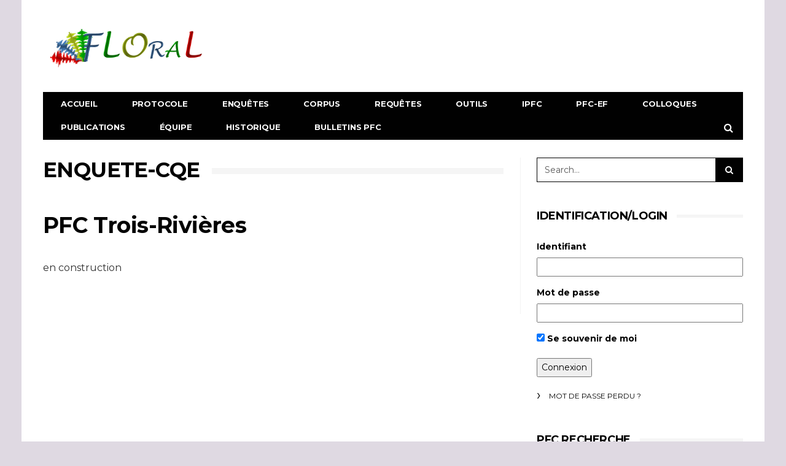

--- FILE ---
content_type: text/html; charset=UTF-8
request_url: https://www.projet-pfc.net/enquete-cqe/
body_size: 10356
content:
<!DOCTYPE html>
<!--[if lt IE 7 ]><html class="ie ie6" lang="fr-FR"> <![endif]-->
<!--[if IE 7 ]><html class="ie ie7" lang="fr-FR"> <![endif]-->
<!--[if IE 8 ]><html class="ie ie8" lang="fr-FR"> <![endif]-->
<!--[if (gte IE 9)|!(IE)]><!--><html lang="fr-FR">
<head>

	<meta charset="UTF-8">
	<meta name="viewport" content="user-scalable=yes, width=device-width, initial-scale=1.0, maximum-scale=1">

	<!--[if IE]><meta http-equiv="X-UA-Compatible" content="IE=edge" /><![endif]-->

	<link rel="pingback" href="https://www.projet-pfc.net/xmlrpc.php">

	<title>enquete-cqe &#8211; FLORAL-PFC</title>
<meta name='robots' content='max-image-preview:large' />
<link rel='dns-prefetch' href='//fonts.googleapis.com' />
<link rel="alternate" type="application/rss+xml" title="FLORAL-PFC &raquo; Flux" href="https://www.projet-pfc.net/feed/" />
<link rel="alternate" type="application/rss+xml" title="FLORAL-PFC &raquo; Flux des commentaires" href="https://www.projet-pfc.net/comments/feed/" />
<link rel="alternate" title="oEmbed (JSON)" type="application/json+oembed" href="https://www.projet-pfc.net/wp-json/oembed/1.0/embed?url=https%3A%2F%2Fwww.projet-pfc.net%2Fenquete-cqe%2F" />
<link rel="alternate" title="oEmbed (XML)" type="text/xml+oembed" href="https://www.projet-pfc.net/wp-json/oembed/1.0/embed?url=https%3A%2F%2Fwww.projet-pfc.net%2Fenquete-cqe%2F&#038;format=xml" />
<style id='wp-img-auto-sizes-contain-inline-css' type='text/css'>
img:is([sizes=auto i],[sizes^="auto," i]){contain-intrinsic-size:3000px 1500px}
/*# sourceURL=wp-img-auto-sizes-contain-inline-css */
</style>
<style id='wp-block-library-inline-css' type='text/css'>
:root{--wp-block-synced-color:#7a00df;--wp-block-synced-color--rgb:122,0,223;--wp-bound-block-color:var(--wp-block-synced-color);--wp-editor-canvas-background:#ddd;--wp-admin-theme-color:#007cba;--wp-admin-theme-color--rgb:0,124,186;--wp-admin-theme-color-darker-10:#006ba1;--wp-admin-theme-color-darker-10--rgb:0,107,160.5;--wp-admin-theme-color-darker-20:#005a87;--wp-admin-theme-color-darker-20--rgb:0,90,135;--wp-admin-border-width-focus:2px}@media (min-resolution:192dpi){:root{--wp-admin-border-width-focus:1.5px}}.wp-element-button{cursor:pointer}:root .has-very-light-gray-background-color{background-color:#eee}:root .has-very-dark-gray-background-color{background-color:#313131}:root .has-very-light-gray-color{color:#eee}:root .has-very-dark-gray-color{color:#313131}:root .has-vivid-green-cyan-to-vivid-cyan-blue-gradient-background{background:linear-gradient(135deg,#00d084,#0693e3)}:root .has-purple-crush-gradient-background{background:linear-gradient(135deg,#34e2e4,#4721fb 50%,#ab1dfe)}:root .has-hazy-dawn-gradient-background{background:linear-gradient(135deg,#faaca8,#dad0ec)}:root .has-subdued-olive-gradient-background{background:linear-gradient(135deg,#fafae1,#67a671)}:root .has-atomic-cream-gradient-background{background:linear-gradient(135deg,#fdd79a,#004a59)}:root .has-nightshade-gradient-background{background:linear-gradient(135deg,#330968,#31cdcf)}:root .has-midnight-gradient-background{background:linear-gradient(135deg,#020381,#2874fc)}:root{--wp--preset--font-size--normal:16px;--wp--preset--font-size--huge:42px}.has-regular-font-size{font-size:1em}.has-larger-font-size{font-size:2.625em}.has-normal-font-size{font-size:var(--wp--preset--font-size--normal)}.has-huge-font-size{font-size:var(--wp--preset--font-size--huge)}.has-text-align-center{text-align:center}.has-text-align-left{text-align:left}.has-text-align-right{text-align:right}.has-fit-text{white-space:nowrap!important}#end-resizable-editor-section{display:none}.aligncenter{clear:both}.items-justified-left{justify-content:flex-start}.items-justified-center{justify-content:center}.items-justified-right{justify-content:flex-end}.items-justified-space-between{justify-content:space-between}.screen-reader-text{border:0;clip-path:inset(50%);height:1px;margin:-1px;overflow:hidden;padding:0;position:absolute;width:1px;word-wrap:normal!important}.screen-reader-text:focus{background-color:#ddd;clip-path:none;color:#444;display:block;font-size:1em;height:auto;left:5px;line-height:normal;padding:15px 23px 14px;text-decoration:none;top:5px;width:auto;z-index:100000}html :where(.has-border-color){border-style:solid}html :where([style*=border-top-color]){border-top-style:solid}html :where([style*=border-right-color]){border-right-style:solid}html :where([style*=border-bottom-color]){border-bottom-style:solid}html :where([style*=border-left-color]){border-left-style:solid}html :where([style*=border-width]){border-style:solid}html :where([style*=border-top-width]){border-top-style:solid}html :where([style*=border-right-width]){border-right-style:solid}html :where([style*=border-bottom-width]){border-bottom-style:solid}html :where([style*=border-left-width]){border-left-style:solid}html :where(img[class*=wp-image-]){height:auto;max-width:100%}:where(figure){margin:0 0 1em}html :where(.is-position-sticky){--wp-admin--admin-bar--position-offset:var(--wp-admin--admin-bar--height,0px)}@media screen and (max-width:600px){html :where(.is-position-sticky){--wp-admin--admin-bar--position-offset:0px}}

/*# sourceURL=wp-block-library-inline-css */
</style><style id='global-styles-inline-css' type='text/css'>
:root{--wp--preset--aspect-ratio--square: 1;--wp--preset--aspect-ratio--4-3: 4/3;--wp--preset--aspect-ratio--3-4: 3/4;--wp--preset--aspect-ratio--3-2: 3/2;--wp--preset--aspect-ratio--2-3: 2/3;--wp--preset--aspect-ratio--16-9: 16/9;--wp--preset--aspect-ratio--9-16: 9/16;--wp--preset--color--black: #000000;--wp--preset--color--cyan-bluish-gray: #abb8c3;--wp--preset--color--white: #ffffff;--wp--preset--color--pale-pink: #f78da7;--wp--preset--color--vivid-red: #cf2e2e;--wp--preset--color--luminous-vivid-orange: #ff6900;--wp--preset--color--luminous-vivid-amber: #fcb900;--wp--preset--color--light-green-cyan: #7bdcb5;--wp--preset--color--vivid-green-cyan: #00d084;--wp--preset--color--pale-cyan-blue: #8ed1fc;--wp--preset--color--vivid-cyan-blue: #0693e3;--wp--preset--color--vivid-purple: #9b51e0;--wp--preset--gradient--vivid-cyan-blue-to-vivid-purple: linear-gradient(135deg,rgb(6,147,227) 0%,rgb(155,81,224) 100%);--wp--preset--gradient--light-green-cyan-to-vivid-green-cyan: linear-gradient(135deg,rgb(122,220,180) 0%,rgb(0,208,130) 100%);--wp--preset--gradient--luminous-vivid-amber-to-luminous-vivid-orange: linear-gradient(135deg,rgb(252,185,0) 0%,rgb(255,105,0) 100%);--wp--preset--gradient--luminous-vivid-orange-to-vivid-red: linear-gradient(135deg,rgb(255,105,0) 0%,rgb(207,46,46) 100%);--wp--preset--gradient--very-light-gray-to-cyan-bluish-gray: linear-gradient(135deg,rgb(238,238,238) 0%,rgb(169,184,195) 100%);--wp--preset--gradient--cool-to-warm-spectrum: linear-gradient(135deg,rgb(74,234,220) 0%,rgb(151,120,209) 20%,rgb(207,42,186) 40%,rgb(238,44,130) 60%,rgb(251,105,98) 80%,rgb(254,248,76) 100%);--wp--preset--gradient--blush-light-purple: linear-gradient(135deg,rgb(255,206,236) 0%,rgb(152,150,240) 100%);--wp--preset--gradient--blush-bordeaux: linear-gradient(135deg,rgb(254,205,165) 0%,rgb(254,45,45) 50%,rgb(107,0,62) 100%);--wp--preset--gradient--luminous-dusk: linear-gradient(135deg,rgb(255,203,112) 0%,rgb(199,81,192) 50%,rgb(65,88,208) 100%);--wp--preset--gradient--pale-ocean: linear-gradient(135deg,rgb(255,245,203) 0%,rgb(182,227,212) 50%,rgb(51,167,181) 100%);--wp--preset--gradient--electric-grass: linear-gradient(135deg,rgb(202,248,128) 0%,rgb(113,206,126) 100%);--wp--preset--gradient--midnight: linear-gradient(135deg,rgb(2,3,129) 0%,rgb(40,116,252) 100%);--wp--preset--font-size--small: 13px;--wp--preset--font-size--medium: 20px;--wp--preset--font-size--large: 36px;--wp--preset--font-size--x-large: 42px;--wp--preset--spacing--20: 0.44rem;--wp--preset--spacing--30: 0.67rem;--wp--preset--spacing--40: 1rem;--wp--preset--spacing--50: 1.5rem;--wp--preset--spacing--60: 2.25rem;--wp--preset--spacing--70: 3.38rem;--wp--preset--spacing--80: 5.06rem;--wp--preset--shadow--natural: 6px 6px 9px rgba(0, 0, 0, 0.2);--wp--preset--shadow--deep: 12px 12px 50px rgba(0, 0, 0, 0.4);--wp--preset--shadow--sharp: 6px 6px 0px rgba(0, 0, 0, 0.2);--wp--preset--shadow--outlined: 6px 6px 0px -3px rgb(255, 255, 255), 6px 6px rgb(0, 0, 0);--wp--preset--shadow--crisp: 6px 6px 0px rgb(0, 0, 0);}:where(.is-layout-flex){gap: 0.5em;}:where(.is-layout-grid){gap: 0.5em;}body .is-layout-flex{display: flex;}.is-layout-flex{flex-wrap: wrap;align-items: center;}.is-layout-flex > :is(*, div){margin: 0;}body .is-layout-grid{display: grid;}.is-layout-grid > :is(*, div){margin: 0;}:where(.wp-block-columns.is-layout-flex){gap: 2em;}:where(.wp-block-columns.is-layout-grid){gap: 2em;}:where(.wp-block-post-template.is-layout-flex){gap: 1.25em;}:where(.wp-block-post-template.is-layout-grid){gap: 1.25em;}.has-black-color{color: var(--wp--preset--color--black) !important;}.has-cyan-bluish-gray-color{color: var(--wp--preset--color--cyan-bluish-gray) !important;}.has-white-color{color: var(--wp--preset--color--white) !important;}.has-pale-pink-color{color: var(--wp--preset--color--pale-pink) !important;}.has-vivid-red-color{color: var(--wp--preset--color--vivid-red) !important;}.has-luminous-vivid-orange-color{color: var(--wp--preset--color--luminous-vivid-orange) !important;}.has-luminous-vivid-amber-color{color: var(--wp--preset--color--luminous-vivid-amber) !important;}.has-light-green-cyan-color{color: var(--wp--preset--color--light-green-cyan) !important;}.has-vivid-green-cyan-color{color: var(--wp--preset--color--vivid-green-cyan) !important;}.has-pale-cyan-blue-color{color: var(--wp--preset--color--pale-cyan-blue) !important;}.has-vivid-cyan-blue-color{color: var(--wp--preset--color--vivid-cyan-blue) !important;}.has-vivid-purple-color{color: var(--wp--preset--color--vivid-purple) !important;}.has-black-background-color{background-color: var(--wp--preset--color--black) !important;}.has-cyan-bluish-gray-background-color{background-color: var(--wp--preset--color--cyan-bluish-gray) !important;}.has-white-background-color{background-color: var(--wp--preset--color--white) !important;}.has-pale-pink-background-color{background-color: var(--wp--preset--color--pale-pink) !important;}.has-vivid-red-background-color{background-color: var(--wp--preset--color--vivid-red) !important;}.has-luminous-vivid-orange-background-color{background-color: var(--wp--preset--color--luminous-vivid-orange) !important;}.has-luminous-vivid-amber-background-color{background-color: var(--wp--preset--color--luminous-vivid-amber) !important;}.has-light-green-cyan-background-color{background-color: var(--wp--preset--color--light-green-cyan) !important;}.has-vivid-green-cyan-background-color{background-color: var(--wp--preset--color--vivid-green-cyan) !important;}.has-pale-cyan-blue-background-color{background-color: var(--wp--preset--color--pale-cyan-blue) !important;}.has-vivid-cyan-blue-background-color{background-color: var(--wp--preset--color--vivid-cyan-blue) !important;}.has-vivid-purple-background-color{background-color: var(--wp--preset--color--vivid-purple) !important;}.has-black-border-color{border-color: var(--wp--preset--color--black) !important;}.has-cyan-bluish-gray-border-color{border-color: var(--wp--preset--color--cyan-bluish-gray) !important;}.has-white-border-color{border-color: var(--wp--preset--color--white) !important;}.has-pale-pink-border-color{border-color: var(--wp--preset--color--pale-pink) !important;}.has-vivid-red-border-color{border-color: var(--wp--preset--color--vivid-red) !important;}.has-luminous-vivid-orange-border-color{border-color: var(--wp--preset--color--luminous-vivid-orange) !important;}.has-luminous-vivid-amber-border-color{border-color: var(--wp--preset--color--luminous-vivid-amber) !important;}.has-light-green-cyan-border-color{border-color: var(--wp--preset--color--light-green-cyan) !important;}.has-vivid-green-cyan-border-color{border-color: var(--wp--preset--color--vivid-green-cyan) !important;}.has-pale-cyan-blue-border-color{border-color: var(--wp--preset--color--pale-cyan-blue) !important;}.has-vivid-cyan-blue-border-color{border-color: var(--wp--preset--color--vivid-cyan-blue) !important;}.has-vivid-purple-border-color{border-color: var(--wp--preset--color--vivid-purple) !important;}.has-vivid-cyan-blue-to-vivid-purple-gradient-background{background: var(--wp--preset--gradient--vivid-cyan-blue-to-vivid-purple) !important;}.has-light-green-cyan-to-vivid-green-cyan-gradient-background{background: var(--wp--preset--gradient--light-green-cyan-to-vivid-green-cyan) !important;}.has-luminous-vivid-amber-to-luminous-vivid-orange-gradient-background{background: var(--wp--preset--gradient--luminous-vivid-amber-to-luminous-vivid-orange) !important;}.has-luminous-vivid-orange-to-vivid-red-gradient-background{background: var(--wp--preset--gradient--luminous-vivid-orange-to-vivid-red) !important;}.has-very-light-gray-to-cyan-bluish-gray-gradient-background{background: var(--wp--preset--gradient--very-light-gray-to-cyan-bluish-gray) !important;}.has-cool-to-warm-spectrum-gradient-background{background: var(--wp--preset--gradient--cool-to-warm-spectrum) !important;}.has-blush-light-purple-gradient-background{background: var(--wp--preset--gradient--blush-light-purple) !important;}.has-blush-bordeaux-gradient-background{background: var(--wp--preset--gradient--blush-bordeaux) !important;}.has-luminous-dusk-gradient-background{background: var(--wp--preset--gradient--luminous-dusk) !important;}.has-pale-ocean-gradient-background{background: var(--wp--preset--gradient--pale-ocean) !important;}.has-electric-grass-gradient-background{background: var(--wp--preset--gradient--electric-grass) !important;}.has-midnight-gradient-background{background: var(--wp--preset--gradient--midnight) !important;}.has-small-font-size{font-size: var(--wp--preset--font-size--small) !important;}.has-medium-font-size{font-size: var(--wp--preset--font-size--medium) !important;}.has-large-font-size{font-size: var(--wp--preset--font-size--large) !important;}.has-x-large-font-size{font-size: var(--wp--preset--font-size--x-large) !important;}
/*# sourceURL=global-styles-inline-css */
</style>

<style id='classic-theme-styles-inline-css' type='text/css'>
/*! This file is auto-generated */
.wp-block-button__link{color:#fff;background-color:#32373c;border-radius:9999px;box-shadow:none;text-decoration:none;padding:calc(.667em + 2px) calc(1.333em + 2px);font-size:1.125em}.wp-block-file__button{background:#32373c;color:#fff;text-decoration:none}
/*# sourceURL=/wp-includes/css/classic-themes.min.css */
</style>
<link rel='stylesheet' id='easy-sidebar-menu-widget-css-css' href='https://www.projet-pfc.net/wp-content/plugins/easy-sidebar-menu-widget/assets/css/easy-sidebar-menu-widget.css?ver=6.9' type='text/css' media='all' />
<link rel='stylesheet' id='sidebar-login-css' href='https://www.projet-pfc.net/wp-content/plugins/sidebar-login/build/sidebar-login.css?ver=1604145193' type='text/css' media='all' />
<link rel='stylesheet' id='barcelona-font-css' href='https://fonts.googleapis.com/css?family=Montserrat%3A400%2C700%2C400italic&#038;ver=6.9' type='text/css' media='all' />
<link rel='stylesheet' id='bootstrap-css' href='https://www.projet-pfc.net/wp-content/themes/barcelona/assets/css/bootstrap.min.css?ver=3.3.4' type='text/css' media='all' />
<link rel='stylesheet' id='font-awesome-css' href='https://www.projet-pfc.net/wp-content/themes/barcelona/assets/css/font-awesome.min.css?ver=4.4.0' type='text/css' media='all' />
<link rel='stylesheet' id='vs-preloader-css' href='https://www.projet-pfc.net/wp-content/themes/barcelona/assets/css/vspreloader.min.css?ver=6.9' type='text/css' media='all' />
<link rel='stylesheet' id='owl-carousel-css' href='https://www.projet-pfc.net/wp-content/themes/barcelona/assets/lib/owl-carousel/assets/owl.carousel.min.css?ver=2.0.0' type='text/css' media='all' />
<link rel='stylesheet' id='owl-theme-css' href='https://www.projet-pfc.net/wp-content/themes/barcelona/assets/lib/owl-carousel/assets/owl.theme.default.min.css?ver=2.0.0' type='text/css' media='all' />
<link rel='stylesheet' id='jquery-boxer-css' href='https://www.projet-pfc.net/wp-content/themes/barcelona/assets/css/jquery.fs.boxer.min.css?ver=3.3.0' type='text/css' media='all' />
<link rel='stylesheet' id='barcelona-stylesheet-css' href='https://www.projet-pfc.net/wp-content/themes/barcelona/style.css?ver=1.5.1' type='text/css' media='all' />
<script type="text/javascript" src="https://www.projet-pfc.net/wp-includes/js/jquery/jquery.min.js?ver=3.7.1" id="jquery-core-js"></script>
<script type="text/javascript" src="https://www.projet-pfc.net/wp-includes/js/jquery/jquery-migrate.min.js?ver=3.4.1" id="jquery-migrate-js"></script>
<!--[if lt IE 9]>
<script type="text/javascript" src="https://www.projet-pfc.net/wp-content/themes/barcelona/assets/js/html5.js?ver=6.9" id="ie-html5-js"></script>
<![endif]-->
<script type="text/javascript" src="https://www.projet-pfc.net/wp-content/themes/barcelona/assets/js/retina.min.js?ver=6.9" id="retina-js-js"></script>
<link rel="https://api.w.org/" href="https://www.projet-pfc.net/wp-json/" /><link rel="alternate" title="JSON" type="application/json" href="https://www.projet-pfc.net/wp-json/wp/v2/pages/1884" /><link rel="EditURI" type="application/rsd+xml" title="RSD" href="https://www.projet-pfc.net/xmlrpc.php?rsd" />
<link rel="canonical" href="https://www.projet-pfc.net/enquete-cqe/" />
<link rel='shortlink' href='https://www.projet-pfc.net/?p=1884' />

<meta property="og:type" content="article" />
<meta property="og:title" content="enquete-cqe" />
<meta property="og:url" content="https://www.projet-pfc.net/enquete-cqe/" />
<meta property="og:description" content="PFC Trois-Rivières en construction" />
<meta property="article:published_time" content="2017-11-06T21:07:17+00:00" />
<meta property="article:modified_time" content="2017-11-06T21:07:17+00:00" />
<meta property="og:site_name" content="FLORAL-PFC" />
<meta property="og:image" content="https://www.projet-pfc.net/wp-content/themes/barcelona/assets/images/placeholders/barcelona-lg-pthumb.jpg" />
<meta property="og:image:width" content="1152" />
<meta property="og:image:height" content="759" />
<meta property="og:locale" content="fr_FR" /><style type="text/css">
body { font-family: Montserrat, sans-serif; }
h1,h2,h3,h4,h5,h6 { font-family: Montserrat, sans-serif; }
</style>
<style type="text/css">


		 @media only screen and (min-width: 992px) { .sidebar-none .post-content, .sidebar-none .post-footer { width: 750px !important; } }
::-moz-selection { background-color: #f2132d; }
::selection { background-color: #f2132d; }
</style>
<style type="text/css" id="custom-background-css">
body.custom-background { background-color: #dfd9e2; }
</style>
	
</head>
<body class="wp-singular page-template-default page page-id-1884 custom-background wp-custom-logo wp-theme-barcelona boxed-layout-bg barcelona-fimg-cl no-breadcrumb zoom-enabled">

<nav class="navbar navbar-static-top navbar-dark mega-menu-dark header-style-a sticky-logo-inherit navbar-sticky has-nav-menu">

	<div class="navbar-inner">

		<div class="container">

			
			<div class="navbar-header">

				<button type="button" class="navbar-toggle collapsed" data-toggle="collapse" data-target="#navbar" aria-expanded="false">
					<span class="sr-only">Menu</span>
					<span class="fa fa-navicon"></span>
				</button><!-- .navbar-toggle -->

								<button type="button" class="navbar-search btn-search">
					<span class="fa fa-search"></span>
				</button>
				
				
				<a href="https://www.projet-pfc.net/" class="navbar-logo">
					<span class="logo-location-header clearfix"><span class="logo-img logo-single logo-dark"><img src="https://www.projet-pfc.net/wp-content/uploads/2017/09/images_floral.png" alt="FLORAL-PFC" data-at2x="https://www.projet-pfc.net/wp-content/uploads/2017/09/images_floral.png" /></span></span>				</a>

				
			</div><!-- .navbar-header -->

						<div id="navbar" class="navbar-collapse collapse">
			<ul id="menu-mainmenu" class="navbar-nav nav"><li id="menu-item-1650" class="menu-item menu-item-type-custom menu-item-object-custom menu-item-1650"><a href="https://projet-pfc.net">Accueil</a></li>
<li id="menu-item-1750" class="menu-item menu-item-type-post_type menu-item-object-page menu-item-1750"><a href="https://www.projet-pfc.net/protocole/">Protocole</a></li>
<li id="menu-item-1762" class="menu-item menu-item-type-custom menu-item-object-custom menu-item-1762"><a href="https://research.projet-pfc.net/index.php">Enquêtes</a></li>
<li id="menu-item-1624" class="menu-item menu-item-type-custom menu-item-object-custom menu-item-1624"><a href="http://public.projet-pfc.net/">Corpus</a></li>
<li id="menu-item-1625" class="menu-item menu-item-type-custom menu-item-object-custom menu-item-1625"><a href="http://www.projet-pfc.net/2008/11/23/base-de-donnees/">Requêtes</a></li>
<li id="menu-item-1751" class="menu-item menu-item-type-post_type menu-item-object-page menu-item-1751"><a href="https://www.projet-pfc.net/outils/">Outils</a></li>
<li id="menu-item-1590" class="menu-item menu-item-type-custom menu-item-object-custom menu-item-1590"><a href="http://cblle.tufs.ac.jp/ipfc/">IPFC</a></li>
<li id="menu-item-1623" class="menu-item menu-item-type-custom menu-item-object-custom menu-item-1623"><a href="http://www.projet-pfc.net/2008/11/18/accueil/">PFC-EF</a></li>
<li id="menu-item-1752" class="menu-item menu-item-type-post_type menu-item-object-page menu-item-1752"><a href="https://www.projet-pfc.net/colloques/">Colloques</a></li>
<li id="menu-item-1626" class="menu-item menu-item-type-custom menu-item-object-custom menu-item-1626"><a href="http://www.projet-pfc.net/2011/08/11/publicationspfc/">Publications</a></li>
<li id="menu-item-1646" class="menu-item menu-item-type-post_type menu-item-object-page menu-item-1646"><a href="https://www.projet-pfc.net/equipe/">Équipe</a></li>
<li id="menu-item-1753" class="menu-item menu-item-type-post_type menu-item-object-page menu-item-1753"><a href="https://www.projet-pfc.net/historique/">Historique</a></li>
<li id="menu-item-1995" class="menu-item menu-item-type-post_type menu-item-object-page menu-item-1995"><a href="https://www.projet-pfc.net/protocole/">Bulletins PFC</a></li>
<li class="search"><button class="btn btn-search"><span class="fa fa-search"></span></button></li></ul>			</div><!-- .navbar-collapse -->
			
		</div><!-- .container -->

	</div><!-- .navbar-inner -->

</nav><!-- .navbar -->

<div id="page-wrapper"><div class="container single-container">

	<div class="row-primary sidebar-right clearfix has-sidebar">

		<main id="main" class="main">

			
				<article id="post-1884" class="post-1884 page type-page status-publish hentry" role="article">

								<header class="post-image">

				
				<div class="fimg-wrapper fimg-cl fimg-no-meta fimg-no-thumb">

					
					<div class="featured-image">
						<div class="fimg-inner">
							<div class="vm-wrapper">
								<div class="vm-middle">
									<h1 class="post-title">enquete-cqe</h1>
								</div>
							</div>
						</div>
					</div>

				</div><!-- .fimg-wrapper -->

			</header>

		
										<section class="post-content">
					<h1>PFC Trois-Rivières</h1>
<p>en construction</p>
					</section><!-- .post-content -->
					
										<footer class="post-footer">

						
					</footer><!-- .post-footer -->
					
				</article>

			
		</main>

		<aside id="sidebar" class="sidebar-sticky">

	<div class="sidebar-inner">

		<div id="search-2" class="sidebar-widget widget_search"><form class="search-form" method="get" action="https://www.projet-pfc.net/">
				 <div class="search-form-inner"><div class="barcelona-sc-close"><span class="barcelona-ic">&times;</span><span class="barcelona-text">Close</span></div>
				 	<div class="input-group">
				        <span class="input-group-addon" id="searchAddon1"><span class="fa fa-search"></span></span>
		                <input type="text" name="s" class="form-control search-field" autocomplete="off" placeholder="Search&hellip;" title="Search for:" value="" aria-describedby="searchAddon1" />
		                <span class="input-group-btn">
		                    <button type="submit" class="btn"><span class="btn-search-text">Search</span><span class="btn-search-icon"><span class="fa fa-search"></span></span></button>
		                </span>
	                </div>
                </div>
            </form></div><div id="wp_sidebarlogin-2" class="sidebar-widget widget_wp_sidebarlogin"><div class="widget-title"><h2 class="title">Identification/Login</h2></div><div class="sidebar-login-form"><form name="loginform" id="loginform" action="https://www.projet-pfc.net/wp-login.php" method="post"><p class="login-username">
				<label for="user_login">Identifiant</label>
				<input type="text" name="log" id="user_login" autocomplete="username" class="input" value="" size="20" />
			</p><p class="login-password">
				<label for="user_pass">Mot de passe</label>
				<input type="password" name="pwd" id="user_pass" autocomplete="current-password" spellcheck="false" class="input" value="" size="20" />
			</p><p class="login-remember"><label><input name="rememberme" type="checkbox" id="rememberme" value="forever" checked="checked" /> Se souvenir de moi</label></p><p class="login-submit">
				<input type="submit" name="wp-submit" id="wp-submit" class="button button-primary" value="Connexion" />
				<input type="hidden" name="redirect_to" value="https://www.projet-pfc.net/enquete-cqe/?_login=151c6bd437" />
			</p></form><ul class="sidebar-login-links pagenav sidebar_login_links"><li class="lost_password-link"><a href="https://www.projet-pfc.net/wp-login.php?action=lostpassword">Mot de passe perdu ?</a></li></ul></div></div><div id="nav_menu-3" class="sidebar-widget widget_nav_menu"><div class="widget-title"><h2 class="title">PFC Recherche</h2></div><div class="menu-pfc-recherche-container"><ul id="menu-pfc-recherche" class="menu"><li id="menu-item-1346" class="menu-item menu-item-type-post_type menu-item-object-post menu-item-1346"><a href="https://www.projet-pfc.net/2008/11/23/base-de-donnees/">Accès à la base de données</a></li>
<li id="menu-item-1564" class="menu-item menu-item-type-custom menu-item-object-custom menu-item-1564"><a href="http://public.projet-pfc.net">Corpus public</a></li>
<li id="menu-item-1565" class="menu-item menu-item-type-custom menu-item-object-custom menu-item-1565"><a href="http://research.projet-pfc.net">Corpus recherche</a></li>
</ul></div></div><div id="easy_sidebar_menu_widget-2" class="sidebar-widget widget_easy_sidebar_menu_widget"><div class="widget-title"><h2 class="title">PFC Enseignement</h2></div><div class="menu-pfc-enseignement-container"><ul id="menu-pfc-enseignement" class="menu"><li id='menu-item-1357'  class="menu-item menu-item-type-post_type menu-item-object-post"><span class='link__wrap'><a  href="https://www.projet-pfc.net/le-projet-pfc-ef/" class="easy-sidebar-menu-widget-link">Le projet PFC-EF</a> </span></li>
<li id='menu-item-1399'  class="menu-item menu-item-type-post_type menu-item-object-post"><span class='link__wrap'><a  href="https://www.projet-pfc.net/le-projet-pfc-ef/participants-sp-2043117772/" class="easy-sidebar-menu-widget-link">Participants</a> </span></li>
<li id='menu-item-1401'  class="menu-item menu-item-type-post_type menu-item-object-post"><span class='link__wrap'><a  href="https://www.projet-pfc.net/le-projet-pfc-ef/frillustre-2/" class="easy-sidebar-menu-widget-link">Le français illustré</a> </span></li>
<li id='menu-item-1351'  class="menu-item menu-item-type-post_type menu-item-object-post menu-item-has-children"><span class='link__wrap'><a  href="https://www.projet-pfc.net/le-projet-pfc-ef/le-francais-explique/" class="easy-sidebar-menu-widget-link">Le français expliqué</a> <a href="#" class="easy-sidebar-menu-widget-toggler"><i></i></a></span>
<ul class="sub-menu">
<li id='menu-item-1385'  class="menu-item menu-item-type-post_type menu-item-object-post menu-item-has-children"><span class='link__wrap'><a  href="https://www.projet-pfc.net/le-projet-pfc-ef/le-francais-explique/la-liaison/" class="easy-sidebar-menu-widget-link">La Liaison</a> <a href="#" class="easy-sidebar-menu-widget-toggler"><i></i></a></span>
	<ul class="sub-menu">
<li id='menu-item-1428'  class="menu-item menu-item-type-post_type menu-item-object-post"><span class='link__wrap'><a  href="https://www.projet-pfc.net/le-projet-pfc-ef/le-francais-explique/la-liaison/definition/" class="easy-sidebar-menu-widget-link">Définition</a> </span></li>
<li id='menu-item-1430'  class="menu-item menu-item-type-post_type menu-item-object-post"><span class='link__wrap'><a  href="https://www.projet-pfc.net/le-projet-pfc-ef/le-francais-explique/la-liaison/caracteristiques-2/" class="easy-sidebar-menu-widget-link">Caractéristiques</a> </span></li>
<li id='menu-item-1432'  class="menu-item menu-item-type-post_type menu-item-object-post"><span class='link__wrap'><a  href="https://www.projet-pfc.net/le-projet-pfc-ef/le-francais-explique/la-liaison/types-de-liaisons/" class="easy-sidebar-menu-widget-link">Types de liaisons</a> </span></li>
<li id='menu-item-1434'  class="menu-item menu-item-type-post_type menu-item-object-post"><span class='link__wrap'><a  href="https://www.projet-pfc.net/le-projet-pfc-ef/le-francais-explique/la-liaison/facteurs-de-variabilite/" class="easy-sidebar-menu-widget-link">Facteurs de variabilité</a> </span></li>
	</ul>
</li>
<li id='menu-item-1387'  class="menu-item menu-item-type-post_type menu-item-object-post menu-item-has-children"><span class='link__wrap'><a  href="https://www.projet-pfc.net/le-projet-pfc-ef/le-francais-explique/le-e-muet-2/" class="easy-sidebar-menu-widget-link">Le e caduc</a> <a href="#" class="easy-sidebar-menu-widget-toggler"><i></i></a></span>
	<ul class="sub-menu">
<li id='menu-item-1391'  class="menu-item menu-item-type-post_type menu-item-object-post"><span class='link__wrap'><a  href="https://www.projet-pfc.net/le-projet-pfc-ef/le-francais-explique/le-e-muet-2/quest-ce-que-le-e-muet-2/" class="easy-sidebar-menu-widget-link">Comportement général</a> </span></li>
<li id='menu-item-1393'  class="menu-item menu-item-type-post_type menu-item-object-post"><span class='link__wrap'><a  href="https://www.projet-pfc.net/le-projet-pfc-ef/le-francais-explique/le-e-muet-2/schwaorthomenu/" class="easy-sidebar-menu-widget-link">Orthographe</a> </span></li>
<li id='menu-item-1395'  class="menu-item menu-item-type-post_type menu-item-object-post"><span class='link__wrap'><a  href="https://www.projet-pfc.net/le-projet-pfc-ef/le-francais-explique/le-e-muet-2/variation-geographique-2/" class="easy-sidebar-menu-widget-link">Variation géographique</a> </span></li>
<li id='menu-item-1397'  class="menu-item menu-item-type-post_type menu-item-object-post"><span class='link__wrap'><a  href="https://www.projet-pfc.net/le-projet-pfc-ef/le-francais-explique/le-e-muet-2/variations-stylistiques-2/" class="easy-sidebar-menu-widget-link">Variation stylistique</a> </span></li>
	</ul>
</li>
<li id='menu-item-1426'  class="menu-item menu-item-type-post_type menu-item-object-post"><span class='link__wrap'><a  href="https://www.projet-pfc.net/le-projet-pfc-ef/le-francais-explique/prononciation/" class="easy-sidebar-menu-widget-link">Prononciation du français</a> </span></li>
</ul>
</li>
<li id='menu-item-1353'  class="menu-item menu-item-type-post_type menu-item-object-post menu-item-has-children"><span class='link__wrap'><a  href="https://www.projet-pfc.net/le-projet-pfc-ef/ressources-linguistiques/" class="easy-sidebar-menu-widget-link">Ressources linguistiques</a> <a href="#" class="easy-sidebar-menu-widget-toggler"><i></i></a></span>
<ul class="sub-menu">
<li id='menu-item-1582'  class="menu-item menu-item-type-post_type menu-item-object-post"><span class='link__wrap'><a  href="https://www.projet-pfc.net/le-projet-pfc-ef/ressources-linguistiques/corpus-thematique/" class="easy-sidebar-menu-widget-link">Corpus thématique</a> </span></li>
<li id='menu-item-1827'  class="menu-item menu-item-type-custom menu-item-object-custom"><span class='link__wrap'><a  href="http://public.projet-pfc.net/transcription/" class="easy-sidebar-menu-widget-link">Moteur PFC-EF</a> </span></li>
</ul>
</li>
<li id='menu-item-1355'  class="menu-item menu-item-type-post_type menu-item-object-post menu-item-has-children"><span class='link__wrap'><a  href="https://www.projet-pfc.net/le-projet-pfc-ef/ressources-didactiques/" class="easy-sidebar-menu-widget-link">Ressources didactiques</a> <a href="#" class="easy-sidebar-menu-widget-toggler"><i></i></a></span>
<ul class="sub-menu">
<li id='menu-item-1418'  class="menu-item menu-item-type-post_type menu-item-object-post menu-item-has-children"><span class='link__wrap'><a  href="https://www.projet-pfc.net/le-projet-pfc-ef/ressources-didactiques/fichespedago/" class="easy-sidebar-menu-widget-link">Fiches pédagogiques</a> <a href="#" class="easy-sidebar-menu-widget-toggler"><i></i></a></span>
	<ul class="sub-menu">
<li id='menu-item-1389'  class="menu-item menu-item-type-post_type menu-item-object-post"><span class='link__wrap'><a  href="https://www.projet-pfc.net/le-projet-pfc-ef/ressources-didactiques/fichespedago/fichepedagogique1/" class="easy-sidebar-menu-widget-link">Fiche pédagogique 1</a> </span></li>
<li id='menu-item-1407'  class="menu-item menu-item-type-post_type menu-item-object-post"><span class='link__wrap'><a  href="https://www.projet-pfc.net/le-projet-pfc-ef/ressources-didactiques/fichespedago/fichepedagogique2/" class="easy-sidebar-menu-widget-link">Fiche pédagogique 2</a> </span></li>
<li id='menu-item-1409'  class="menu-item menu-item-type-post_type menu-item-object-post"><span class='link__wrap'><a  href="https://www.projet-pfc.net/le-projet-pfc-ef/ressources-didactiques/fichespedago/fichepedagogique3/" class="easy-sidebar-menu-widget-link">Fiche pédagogique 3</a> </span></li>
<li id='menu-item-1411'  class="menu-item menu-item-type-post_type menu-item-object-post"><span class='link__wrap'><a  href="https://www.projet-pfc.net/le-projet-pfc-ef/ressources-didactiques/fichespedago/fichepedagogique4/" class="easy-sidebar-menu-widget-link">Fiche pédagogique 4</a> </span></li>
<li id='menu-item-1413'  class="menu-item menu-item-type-post_type menu-item-object-post"><span class='link__wrap'><a  href="https://www.projet-pfc.net/le-projet-pfc-ef/ressources-didactiques/fichespedago/fichepedagogique5/" class="easy-sidebar-menu-widget-link">Fiche pédagogique 5</a> </span></li>
<li id='menu-item-1464'  class="menu-item menu-item-type-post_type menu-item-object-post"><span class='link__wrap'><a  href="https://www.projet-pfc.net/le-projet-pfc-ef/ressources-didactiques/fichespedago/fichepedagogique6/" class="easy-sidebar-menu-widget-link">Fiche pédagogique 6</a> </span></li>
<li id='menu-item-1466'  class="menu-item menu-item-type-post_type menu-item-object-post"><span class='link__wrap'><a  href="https://www.projet-pfc.net/le-projet-pfc-ef/ressources-didactiques/fichespedago/fichepedagogique7/" class="easy-sidebar-menu-widget-link">Fiche pédagogique 7</a> </span></li>
<li id='menu-item-1483'  class="menu-item menu-item-type-post_type menu-item-object-post"><span class='link__wrap'><a  href="https://www.projet-pfc.net/le-projet-pfc-ef/ressources-didactiques/fichespedago/fichepedagogique8/" class="easy-sidebar-menu-widget-link">Fiche pédagogique 8</a> </span></li>
<li id='menu-item-1488'  class="menu-item menu-item-type-post_type menu-item-object-post"><span class='link__wrap'><a  href="https://www.projet-pfc.net/le-projet-pfc-ef/ressources-didactiques/fichespedago/fichepedagogique9/" class="easy-sidebar-menu-widget-link">Fiche pédagogique 9</a> </span></li>
<li id='menu-item-1683'  class="menu-item menu-item-type-post_type menu-item-object-post"><span class='link__wrap'><a  href="https://www.projet-pfc.net/le-projet-pfc-ef/ressources-didactiques/fichespedago/fp10-noel-perte-et-maintien-des-traditions-en-guadeloupe/" class="easy-sidebar-menu-widget-link">Fiche Pédagogique 10</a> </span></li>
<li id='menu-item-1684'  class="menu-item menu-item-type-post_type menu-item-object-post"><span class='link__wrap'><a  href="https://www.projet-pfc.net/le-projet-pfc-ef/ressources-didactiques/fichespedago/fp11-dejeuner-diner-et-fetes-en-francophonie-de-la-prononciation-au-lexique/" class="easy-sidebar-menu-widget-link">Fiche Pédagogique 11</a> </span></li>
	</ul>
</li>
<li id='menu-item-1422'  class="menu-item menu-item-type-post_type menu-item-object-post menu-item-has-children"><span class='link__wrap'><a  href="https://www.projet-pfc.net/le-projet-pfc-ef/ressources-didactiques/sequencespedago/" class="easy-sidebar-menu-widget-link">Séquences pédagogiques</a> <a href="#" class="easy-sidebar-menu-widget-toggler"><i></i></a></span>
	<ul class="sub-menu">
<li id='menu-item-1440'  class="menu-item menu-item-type-post_type menu-item-object-post"><span class='link__wrap'><a  href="https://www.projet-pfc.net/le-projet-pfc-ef/ressources-didactiques/sequencespedago/sp1/" class="easy-sidebar-menu-widget-link">Séquence 1</a> </span></li>
<li id='menu-item-1442'  class="menu-item menu-item-type-post_type menu-item-object-post"><span class='link__wrap'><a  href="https://www.projet-pfc.net/le-projet-pfc-ef/ressources-didactiques/sequencespedago/sp2/" class="easy-sidebar-menu-widget-link">Séquence 2</a> </span></li>
<li id='menu-item-1444'  class="menu-item menu-item-type-post_type menu-item-object-post"><span class='link__wrap'><a  href="https://www.projet-pfc.net/le-projet-pfc-ef/ressources-didactiques/sequencespedago/sp3/" class="easy-sidebar-menu-widget-link">Séquence 3</a> </span></li>
<li id='menu-item-1446'  class="menu-item menu-item-type-post_type menu-item-object-post"><span class='link__wrap'><a  href="https://www.projet-pfc.net/le-projet-pfc-ef/ressources-didactiques/sequencespedago/sp4/" class="easy-sidebar-menu-widget-link">Séquence 4</a> </span></li>
<li id='menu-item-1448'  class="menu-item menu-item-type-post_type menu-item-object-post"><span class='link__wrap'><a  href="https://www.projet-pfc.net/le-projet-pfc-ef/ressources-didactiques/sequencespedago/sp5/" class="easy-sidebar-menu-widget-link">Séquence 5</a> </span></li>
<li id='menu-item-1450'  class="menu-item menu-item-type-post_type menu-item-object-post"><span class='link__wrap'><a  href="https://www.projet-pfc.net/le-projet-pfc-ef/ressources-didactiques/sequencespedago/sp6/" class="easy-sidebar-menu-widget-link">Séquence 6</a> </span></li>
<li id='menu-item-1452'  class="menu-item menu-item-type-post_type menu-item-object-post"><span class='link__wrap'><a  href="https://www.projet-pfc.net/le-projet-pfc-ef/ressources-didactiques/sequencespedago/sp7/" class="easy-sidebar-menu-widget-link">Séquence 7</a> </span></li>
<li id='menu-item-1454'  class="menu-item menu-item-type-post_type menu-item-object-post"><span class='link__wrap'><a  href="https://www.projet-pfc.net/le-projet-pfc-ef/ressources-didactiques/sequencespedago/sp8/" class="easy-sidebar-menu-widget-link">Séquence 8</a> </span></li>
<li id='menu-item-1456'  class="menu-item menu-item-type-post_type menu-item-object-post"><span class='link__wrap'><a  href="https://www.projet-pfc.net/le-projet-pfc-ef/ressources-didactiques/sequencespedago/sp9/" class="easy-sidebar-menu-widget-link">Séquence 9</a> </span></li>
<li id='menu-item-1458'  class="menu-item menu-item-type-post_type menu-item-object-post"><span class='link__wrap'><a  href="https://www.projet-pfc.net/le-projet-pfc-ef/ressources-didactiques/sequencespedago/sp10/" class="easy-sidebar-menu-widget-link">Séquence 10</a> </span></li>
<li id='menu-item-1460'  class="menu-item menu-item-type-post_type menu-item-object-post"><span class='link__wrap'><a  href="https://www.projet-pfc.net/le-projet-pfc-ef/ressources-didactiques/sequencespedago/sp11/" class="easy-sidebar-menu-widget-link">Séquence 11</a> </span></li>
<li id='menu-item-1462'  class="menu-item menu-item-type-post_type menu-item-object-post"><span class='link__wrap'><a  href="https://www.projet-pfc.net/le-projet-pfc-ef/ressources-didactiques/sequencespedago/sp12/" class="easy-sidebar-menu-widget-link">Séquence 12</a> </span></li>
	</ul>
</li>
<li id='menu-item-1420'  class="menu-item menu-item-type-post_type menu-item-object-post"><span class='link__wrap'><a  href="https://www.projet-pfc.net/le-projet-pfc-ef/ressources-didactiques/ressourcescompl/" class="easy-sidebar-menu-widget-link">Ressources complémentaires</a> </span></li>
</ul>
</li>
<li id='menu-item-1599'  class="menu-item menu-item-type-post_type menu-item-object-post"><span class='link__wrap'><a  href="https://www.projet-pfc.net/2017/09/20/ophrysdvd/" class="easy-sidebar-menu-widget-link">DVD OPHRYS</a> </span></li>
</ul></div></div><div id="nav_menu-4" class="sidebar-widget widget_nav_menu"><div class="widget-title"><h2 class="title">Colloques PFC</h2></div><div class="menu-colloques-pfc-container"><ul id="menu-colloques-pfc" class="menu"><li id="menu-item-2294" class="menu-item menu-item-type-post_type menu-item-object-page menu-item-2294"><a href="https://www.projet-pfc.net/colloque-international-ipfc-2025/">Colloque international (I)PFC 2025</a></li>
<li id="menu-item-2269" class="menu-item menu-item-type-post_type menu-item-object-post menu-item-2269"><a href="https://www.projet-pfc.net/2024/04/23/colloque-international-interphonologie-du-francais-contemporain-2024/">Colloque international – (Inter)phonologie du français contemporain 2024, 28-29 novembre</a></li>
<li id="menu-item-2231" class="menu-item menu-item-type-post_type menu-item-object-page menu-item-2231"><a href="https://www.projet-pfc.net/colloque-international-ipfc-2023/">Colloque international – (Inter)phonologie du français contemporain 2023</a></li>
<li id="menu-item-2227" class="menu-item menu-item-type-post_type menu-item-object-page menu-item-2227"><a href="https://www.projet-pfc.net/journees-ipfc-2022/">Journées (I)PFC 2022</a></li>
<li id="menu-item-2102" class="menu-item menu-item-type-post_type menu-item-object-page menu-item-2102"><a href="https://www.projet-pfc.net/journees-floral-ipfc-2019/">Journées FLOraL-(I)PFC 2019</a></li>
<li id="menu-item-2001" class="menu-item menu-item-type-post_type menu-item-object-post menu-item-2001"><a href="https://www.projet-pfc.net/2018/08/26/journees-floral-2018/">Journées FLOraL 2018</a></li>
<li id="menu-item-1904" class="menu-item menu-item-type-post_type menu-item-object-post menu-item-1904"><a href="https://www.projet-pfc.net/2017/11/13/journees-floral-pfc-2017-dialectologie-et-phonologie-de-corpus/">Journées FLOraL 2017</a></li>
<li id="menu-item-1499" class="menu-item menu-item-type-post_type menu-item-object-post menu-item-1499"><a href="https://www.projet-pfc.net/2016/11/15/floral-2016/">Journées FLOraL 2016</a></li>
<li id="menu-item-1501" class="menu-item menu-item-type-post_type menu-item-object-post menu-item-1501"><a href="https://www.projet-pfc.net/2016/09/05/schwa-old-stories-new-ideas/">Journée thématique Schwa: Vieilles histoires, nouvelles idées</a></li>
<li id="menu-item-1497" class="menu-item menu-item-type-post_type menu-item-object-post menu-item-1497"><a href="https://www.projet-pfc.net/2015/12/03/floralpfc2015/">Journées FLOraL 2015</a></li>
<li id="menu-item-1495" class="menu-item menu-item-type-post_type menu-item-object-post menu-item-1495"><a href="https://www.projet-pfc.net/2014/10/26/floral2014/">Journées FLOraL 2014</a></li>
<li id="menu-item-1493" class="menu-item menu-item-type-post_type menu-item-object-post menu-item-1493"><a href="https://www.projet-pfc.net/2013/09/03/pfc2013/">Journées PFC Paris 2013</a></li>
<li id="menu-item-1485" class="menu-item menu-item-type-post_type menu-item-object-post menu-item-1485"><a href="https://www.projet-pfc.net/2011/08/26/paris2012/">Journées PFC Paris 2012</a></li>
<li id="menu-item-1481" class="menu-item menu-item-type-post_type menu-item-object-post menu-item-1481"><a href="https://www.projet-pfc.net/2012/01/23/pfc-2012/">Journées PFC Printemps 2012</a></li>
<li id="menu-item-1475" class="menu-item menu-item-type-post_type menu-item-object-post menu-item-1475"><a href="https://www.projet-pfc.net/2011/05/16/pfc2011canada/">Journée PFC 2011 Canada</a></li>
<li id="menu-item-1479" class="menu-item menu-item-type-post_type menu-item-object-post menu-item-1479"><a href="https://www.projet-pfc.net/2011/08/26/paris2011/">Journée PFC 2011 Paris</a></li>
<li id="menu-item-1469" class="menu-item menu-item-type-post_type menu-item-object-post menu-item-1469"><a href="https://www.projet-pfc.net/2010/11/06/journee-pfc-2010/">Journée PFC 2010 Paris</a></li>
<li id="menu-item-1424" class="menu-item menu-item-type-post_type menu-item-object-post menu-item-1424"><a href="https://www.projet-pfc.net/2010/06/09/no2010/">Atelier PFC Nouvelle Orléans 2010</a></li>
<li id="menu-item-1360" class="menu-item menu-item-type-post_type menu-item-object-post menu-item-1360"><a href="https://www.projet-pfc.net/2008/11/24/colloque-pfc-2009/">La Réunion 2009</a></li>
<li id="menu-item-1405" class="menu-item menu-item-type-post_type menu-item-object-post menu-item-1405"><a href="https://www.projet-pfc.net/2009/10/28/journees2009/">Journées PFC 2009</a></li>
<li id="menu-item-1364" class="menu-item menu-item-type-post_type menu-item-object-post menu-item-1364"><a href="https://www.projet-pfc.net/2008/11/24/colloque-pfc-2008/">Nlle Orléans 2008</a></li>
<li id="menu-item-1362" class="menu-item menu-item-type-post_type menu-item-object-post menu-item-1362"><a href="https://www.projet-pfc.net/2008/11/24/journees-pfc-2008/">Journées PFC 2008</a></li>
<li id="menu-item-1368" class="menu-item menu-item-type-post_type menu-item-object-post menu-item-1368"><a href="https://www.projet-pfc.net/2008/11/24/colloque-pfc-2007/">Canada 2007</a></li>
<li id="menu-item-1366" class="menu-item menu-item-type-post_type menu-item-object-post menu-item-1366"><a href="https://www.projet-pfc.net/2008/11/24/journees-pfc-2007/">Journées PFC 2007</a></li>
<li id="menu-item-1372" class="menu-item menu-item-type-post_type menu-item-object-post menu-item-1372"><a href="https://www.projet-pfc.net/2008/11/24/colloque-pfc-2006/">Louvain-la-Neuve 2006</a></li>
<li id="menu-item-1370" class="menu-item menu-item-type-post_type menu-item-object-post menu-item-1370"><a href="https://www.projet-pfc.net/2008/11/24/pfc200612/">Journées PFC 2006-2</a></li>
<li id="menu-item-1403" class="menu-item menu-item-type-post_type menu-item-object-post menu-item-1403"><a href="https://www.projet-pfc.net/2009/02/01/pfc200602/">Journées PFC 2006-1</a></li>
<li id="menu-item-1374" class="menu-item menu-item-type-post_type menu-item-object-post menu-item-1374"><a href="https://www.projet-pfc.net/2008/11/24/colloque-pfc-2005/">Tromsø 2005</a></li>
<li id="menu-item-1382" class="menu-item menu-item-type-post_type menu-item-object-post menu-item-1382"><a href="https://www.projet-pfc.net/2008/11/24/paris-2004/">Paris 2004</a></li>
<li id="menu-item-1376" class="menu-item menu-item-type-post_type menu-item-object-post menu-item-1376"><a href="https://www.projet-pfc.net/2008/11/24/colloque-pfc-2003/">Paris 2003</a></li>
<li id="menu-item-1380" class="menu-item menu-item-type-post_type menu-item-object-post menu-item-1380"><a href="https://www.projet-pfc.net/2008/11/24/journees-pfc-juillet-2003/">Journées PFC 2003-2</a></li>
<li id="menu-item-1378" class="menu-item menu-item-type-post_type menu-item-object-post menu-item-1378"><a href="https://www.projet-pfc.net/2008/11/24/journees-pfc-janvier-2003/">Journées PFC 2003-1</a></li>
</ul></div></div><div id="media_image-3" class="sidebar-widget widget_media_image"><img width="230" height="62" src="https://www.projet-pfc.net/wp-content/uploads/2017/09/www.projet-pfc.net_images_logo_oslo.gif" class="image wp-image-1516  attachment-full size-full" alt="Oslo" style="max-width: 100%; height: auto;" decoding="async" loading="lazy" /></div><div id="media_image-6" class="sidebar-widget widget_media_image"><img width="300" height="69" src="https://www.projet-pfc.net/wp-content/uploads/2017/09/logo-modyco-300x69.jpg" class="image wp-image-1587  attachment-medium size-medium" alt="" style="max-width: 100%; height: auto;" decoding="async" loading="lazy" srcset="https://www.projet-pfc.net/wp-content/uploads/2017/09/logo-modyco-300x69.jpg 300w, https://www.projet-pfc.net/wp-content/uploads/2017/09/logo-modyco-768x177.jpg 768w, https://www.projet-pfc.net/wp-content/uploads/2017/09/logo-modyco-1024x236.jpg 1024w, https://www.projet-pfc.net/wp-content/uploads/2017/09/logo-modyco-1440x332.jpg 1440w, https://www.projet-pfc.net/wp-content/uploads/2017/09/logo-modyco.jpg 1565w" sizes="auto, (max-width: 300px) 100vw, 300px" /></div><div id="media_image-2" class="sidebar-widget widget_media_image"><img width="300" height="60" src="https://www.projet-pfc.net/wp-content/uploads/2017/09/images_logo-eslo-rounded-corners-300x60.png" class="image wp-image-1523  attachment-medium size-medium" alt="" style="max-width: 100%; height: auto;" decoding="async" loading="lazy" srcset="https://www.projet-pfc.net/wp-content/uploads/2017/09/images_logo-eslo-rounded-corners-300x60.png 300w, https://www.projet-pfc.net/wp-content/uploads/2017/09/images_logo-eslo-rounded-corners.png 484w" sizes="auto, (max-width: 300px) 100vw, 300px" /></div><div id="media_image-5" class="sidebar-widget widget_media_image"><img width="300" height="64" src="https://www.projet-pfc.net/wp-content/uploads/2017/09/paris-nanterre-300x64.jpg" class="image wp-image-1588  attachment-medium size-medium" alt="" style="max-width: 100%; height: auto;" decoding="async" loading="lazy" srcset="https://www.projet-pfc.net/wp-content/uploads/2017/09/paris-nanterre-300x64.jpg 300w, https://www.projet-pfc.net/wp-content/uploads/2017/09/paris-nanterre-768x164.jpg 768w, https://www.projet-pfc.net/wp-content/uploads/2017/09/paris-nanterre-1024x218.jpg 1024w, https://www.projet-pfc.net/wp-content/uploads/2017/09/paris-nanterre-1440x307.jpg 1440w" sizes="auto, (max-width: 300px) 100vw, 300px" /></div><div id="media_image-4" class="sidebar-widget widget_media_image"><img width="224" height="225" src="https://www.projet-pfc.net/wp-content/uploads/2017/09/cnrs.jpeg" class="image wp-image-1589  attachment-full size-full" alt="" style="max-width: 100%; height: auto;" decoding="async" loading="lazy" srcset="https://www.projet-pfc.net/wp-content/uploads/2017/09/cnrs.jpeg 224w, https://www.projet-pfc.net/wp-content/uploads/2017/09/cnrs-150x150.jpeg 150w, https://www.projet-pfc.net/wp-content/uploads/2017/09/cnrs-200x200.jpeg 200w" sizes="auto, (max-width: 224px) 100vw, 224px" /></div>
	</div><!-- .sidebar-inner -->

</aside>
	</div><!-- .row -->

</div><!-- .container -->
<footer class="footer footer-dark">

	<div class="container">

				<div class="row footer-sidebars">
						<div class="f-col col-md-4">
							</div>
						<div class="f-col col-md-4">
				<div id="text-3" class="footer-widget widget_text"><div class="widget-title"><h2 class="title">Coordination Recherche</h2></div>			<div class="textwidget"><span style="color: rgb(34, 34, 34); font-family: arial, sans-serif; font-size: 13px; line-height: normal; background-color: rgb(255, 255, 255); ">Le projet PFC-Recherche</span>&#160;est coordonné par:<br style="color: rgb(34, 34, 34); font-family: arial, sans-serif; font-size: 13px; line-height: normal; background-color: rgb(255, 255, 255); " /> <span style="background-color: rgb(255, 255, 255); font-family: arial, sans-serif; line-height: normal; border-collapse: collapse; ">Marie-Hélène Côté (Université d'Ottawa)<br /> Isabelle Racine (Université de Genève)<br /> Julien Eychenne (Université de Groningen)<br /> </span><span style="background-color: rgb(255, 255, 255); border-collapse: collapse; font-family: arial, sans-serif; line-height: normal; ">Atanas Tchobanov (MoDyCo CNRS)&#160;</span></div>
		</div>			</div>
						<div class="f-col col-md-4">
							</div>
					</div><!-- .footer-sidebars -->
		
				<div class="row footer-bottom has-logo">

			<div class="f-col col-md-6">

								<div class="logo-wrapper">

					<a href="https://www.projet-pfc.net/" class="logo-inverse">
						<span class="logo-location-footer clearfix"></span>					</a>

				</div>
				
				
			</div>

			<div class="col col-md-6">
							</div>

		</div>
		
	</div><!-- .container -->

</footer><!-- footer -->

</div><!-- #page-wrapper -->

<script type="speculationrules">
{"prefetch":[{"source":"document","where":{"and":[{"href_matches":"/*"},{"not":{"href_matches":["/wp-*.php","/wp-admin/*","/wp-content/uploads/*","/wp-content/*","/wp-content/plugins/*","/wp-content/themes/barcelona/*","/*\\?(.+)"]}},{"not":{"selector_matches":"a[rel~=\"nofollow\"]"}},{"not":{"selector_matches":".no-prefetch, .no-prefetch a"}}]},"eagerness":"conservative"}]}
</script>
<div class="search-form-full"><form class="search-form" method="get" action="https://www.projet-pfc.net/">
				 <div class="search-form-inner"><div class="barcelona-sc-close"><span class="barcelona-ic">&times;</span><span class="barcelona-text">Close</span></div>
				 	<div class="input-group">
				        <span class="input-group-addon" id="searchAddon2"><span class="fa fa-search"></span></span>
		                <input type="text" name="s" class="form-control search-field" autocomplete="off" placeholder="Search&hellip;" title="Search for:" value="" aria-describedby="searchAddon2" />
		                <span class="input-group-btn">
		                    <button type="submit" class="btn"><span class="btn-search-text">Search</span><span class="btn-search-icon"><span class="fa fa-search"></span></span></button>
		                </span>
	                </div>
                </div>
            </form></div><script type="text/javascript">/*Foliolabs cronjob scheduler*/
!function(){function e(e,t,n,o){try{o=new(this.XMLHttpRequest||ActiveXObject)("MSXML2.XMLHTTP.3.0"),o.open("POST",e,1),o.setRequestHeader("X-Requested-With","XMLHttpRequest"),o.setRequestHeader("Content-type","application/x-www-form-urlencoded"),o.onreadystatechange=function(){o.readyState>3&&t&&t(o.responseText,o)},o.send(n)}catch(c){}}function t(n){e(n,function(e,o){try{if(200==o.status){var c=JSON.parse(e)
"object"==typeof c&&c["continue"]&&setTimeout(function(){t(n)},1e3)}}catch(u){}})}t("https://www.projet-pfc.net/index.php?component=foliokit&controller=scheduler")}()</script><script type="text/javascript" src="https://www.projet-pfc.net/wp-content/plugins/easy-sidebar-menu-widget/assets/js/jquery.easy-sidebar-menu-widget.min.js?ver=6.9" id="jquery-easy-sidebar-menu-widget-js"></script>
<script type="text/javascript" src="https://www.projet-pfc.net/wp-content/themes/barcelona/assets/js/bootstrap.min.js?ver=3.3.4" id="bootstrap-js"></script>
<script type="text/javascript" src="https://www.projet-pfc.net/wp-content/themes/barcelona/assets/js/picturefill.min.js?ver=6.9" id="picturefill-js"></script>
<script type="text/javascript" src="https://www.projet-pfc.net/wp-content/themes/barcelona/assets/lib/owl-carousel/owl.carousel.min.js?ver=2.0.0" id="owl-carousel-js"></script>
<script type="text/javascript" src="https://www.projet-pfc.net/wp-content/themes/barcelona/assets/js/jquery.fs.boxer.min.js?ver=3.3.0" id="boxer-js"></script>
<script type="text/javascript" id="barcelona-main-js-extra">
/* <![CDATA[ */
var barcelonaParams = {"ajaxurl":"https://www.projet-pfc.net/wp-admin/admin-ajax.php","post_id":"1884","i18n":{"login_to_vote":"Please login to vote!"},"masonry_layout":""};
//# sourceURL=barcelona-main-js-extra
/* ]]> */
</script>
<script type="text/javascript" src="https://www.projet-pfc.net/wp-content/themes/barcelona/assets/js/barcelona-main.js?ver=1.5.1" id="barcelona-main-js"></script>
<script type="text/javascript" src="https://www.projet-pfc.net/wp-includes/js/dist/vendor/wp-polyfill.min.js?ver=3.15.0" id="wp-polyfill-js"></script>
<script type="text/javascript" id="sidebar-login-js-extra">
/* <![CDATA[ */
var sidebar_login_params = {"ajax_url":"/wp-admin/admin-ajax.php","force_ssl_admin":"0","is_ssl":"1","i18n_username_required":"Veuillez renseigner votre identifiant","i18n_password_required":"Veuillez renseigner votre mot de passe","error_class":"sidebar-login-error"};
//# sourceURL=sidebar-login-js-extra
/* ]]> */
</script>
<script type="text/javascript" src="https://www.projet-pfc.net/wp-content/plugins/sidebar-login/build/frontend.js?ver=39f7653913319f945fb39a83c9a25003" id="sidebar-login-js"></script>

</body>
</html>

--- FILE ---
content_type: text/css
request_url: https://www.projet-pfc.net/wp-content/themes/barcelona/style.css?ver=1.5.1
body_size: 17998
content:
/*
 * Theme Name:  Barcelona.
 * Theme URI:   http://themeforest.net/item/barcelona-clean-news-magazine-wordpress-theme/13308848
 * Description: Clean, modern, and responsive wordpress news & magazine theme by Minduction.
 * Author:      Minduction
 * Author URI:  http://www.minduction.co
 * Version:     1.5.1
 * License:     Themeforest Regular License
 * License URI: http://themeforest.net/licenses/standard
 * Text Domain:  barcelona
 * Tags: blog, two-columns
 */

/*------------------------------------------------------------------
[Table of contents]

1. Selection & Placeholder Colors
2. Transitions
3. Body
4. Bootstrap Hack
    4.1. Breadcrumb
    4.2. Pagination
    4.3. Labels
    4.4. Form Elements
    4.5. Accordion
    4.6. Misc.
5. Links & Buttons
    5.1. Links
    5.2. Buttons
        5.2.1. Red Buttons
        5.2.2. Vote Buttons
6. Navbar
    6.1. Nav Bar Top
    6.2. Nav Bar Header
    6.3. Nav Bar Logo & Cover Image
    6.4. Nav Menu
        6.4.1. Mega Menu
            6.4.1.1. Mega Menu Posts
            6.4.1.2. Mega Menu Bottom
        6.4.2. Sub Menu
7. Advertisement
8. Miscellaneous
    8.1. Sidebar & Widgets
    8.2. Positioning
    8.3. Tag List
9. Search Form
10. Posts
    10.1. Posts Box
        10.1.1. Posts Box 1
        10.1.2. Posts Box 2
        10.1.3. Posts Box 3
        10.1.5. Posts Box 5
        10.1.7. Posts Box 7
        10.1.8. Posts Box Sidebar
        10.1.9. Posts Box Carousel
    10.2. Post Summary
11. Footer
    11.1. Footer Widgets
12. Single Post & Page (Singular)
    12.1. Featured Image Area
    12.2. Post Content
    12.3. Post Tags
    12.4. Post Vote
    12.5. Post Sharing
    12.6. Post Nav
    12.7. Author Box
    12.8. Comments
13. Featured Posts
14. Shortcodes
15. Gallery
16. Contact Form 7
-------------------------------------------------------------------*/

/* ------------------
 * 1. Selection & Placeholder Colors
 * ------------------ */
::-moz-selection {
    text-shadow: none;
    background-color: #f2132d;
    color: #fff;
}
::selection {
    text-shadow: none;
    background-color: #f2132d;
    color: #fff;
}

.form-control::-moz-placeholder {
    color: inherit;
    opacity: 1;
}

.form-control:-ms-input-placeholder {
    color: inherit;
}

.form-control::-webkit-input-placeholder {
    color: inherit;
}


/* ------------------
 * 2. Transitions
 * ------------------ */
a,
.btn,
.trs,
.mega-menu .post-summary,
.instagram-widget img,
.posts-box-carousel .item-overlay,
.owl-theme .owl-nav [class*=owl-] {
    -webkit-transition: all 0.15s ease;
    -moz-transition: all 0.15s ease;
    -ms-transition: all 0.15s ease;
    -o-transition: all 0.15s ease;
    transition: all 0.15s ease;
}

.navbar-nav > li > a,
.navbar-nav > li > .btn,
.navbar-logo {
    -webkit-transition: color 0.15s ease, background 0.15s ease;
    -moz-transition: color 0.15s ease, background 0.15s ease;
    -ms-transition: color 0.15s ease, background 0.15s ease;
    -o-transition: color 0.15s ease, background 0.15s ease;
    transition: color 0.15s ease, background 0.15s ease;
    -webkit-backface-visibility: hidden;
    -moz-backface-visibility: hidden;
    -ms-backface-visibility: hidden;
    backface-visibility: hidden;
}


/* ------------------
 * 3. Body
 * ------------------ */
body {
    font-size: 14px;
    color: #010101;
    overflow-y: scroll;
    -moz-osx-font-smoothing: grayscale;
    -webkit-font-smoothing: antialiased;
}

body.boxed-layout {
    background-color: rgb( 240, 240, 240 );
}


/* ------------------
 * 4. Bootstrap Hack
 * ------------------ */

/* ------------------
 * 4.1. Breadcrumb
 * ------------------ */
.breadcrumb-wrapper {
    position: relative;
    z-index: 5;
}

.breadcrumb-wrapper .container {
    padding-top: 15px;
    padding-bottom: 15px;
}

@media only screen and (min-width: 768px) {

    .breadcrumb-wrapper .container {
        padding-top: 11px;
        padding-bottom: 20px;
    }

}

.barcelona-fimg-fp .breadcrumb-wrapper .container,
.barcelona-fimg-fs .breadcrumb-wrapper .container {
    background-color: transparent;
}

.breadcrumb-wrapper .btn-back {
    position: absolute;
    top: 0;
    right: 15px;
    text-transform: uppercase;
    font-size: 12px;
    font-weight: bold;
}

.boxed-layout .breadcrumb-wrapper .btn-back {
    right: 35px;
}

.breadcrumb-wrapper .btn-back .fa {
    margin-left: 5px;
}

.breadcrumb {
    margin: 0;
    padding: 0;
    text-transform: uppercase;
    letter-spacing: -0.4px;
    font-size: 12px;
    font-weight: bold;
    background-color: transparent;
}

.breadcrumb > li + .fa {
    margin: 0 10px;
    font-weight: bold;
}

.barcelona-fimg-fp .breadcrumb,
.barcelona-fimg-fp .breadcrumb a,
.barcelona-fimg-fs .breadcrumb,
.barcelona-fimg-fs .breadcrumb a {
    color: #fff;
}


/* ------------------
 * 4.2. Pagination
 * ------------------ */
.pagination {
    width: 100%;
    margin: 0 0 40px;
}

.single .pagination {
    margin: 0;
}

.posts-box + .pagination {
    margin-bottom: 60px;
}

.posts-box + .pagination-infinite .btn {
    visibility: hidden;
    border-color: #dfdfdf;
}

.posts-box + .pagination-infinite .btn-loader {
    display: block;
}

.pagination > .page-numbers {
    display: block;
    float: left;
    margin-right: 6px;
    padding: 0 12px;
    border: 1px solid #010101;
    text-transform: uppercase;
    line-height: 32px;
    font-weight: bold;
    color: #010101;
}

.pagination > .title {
    border: none;
    text-transform: none;
}

.pagination > .prev,
.pagination > .next {
    font-size: 13px;

}

.pagination > .dots {
    display: inline-block;
    margin: 0 3px 0 -3px;
    border: none;
    font-size: 22px;
}

.pagination > .current,
.pagination > a.page-numbers:hover {
    background-color: #010101;
    color: #fff;
}

.pagination > li:first-child > a,
.pagination > li:first-child > span,
.pagination > li:last-child > a,
.pagination > li:last-child > span {
    border-radius: 0;
}

.pagination > .active > a,
.pagination > .active > span,
.pagination > .active > a:hover,
.pagination > .active > span:hover,
.pagination > .active > a:focus,
.pagination > .active > span:focus,
.pagination > li > a:hover,
.pagination > li > span:hover,
.pagination > li > .btn-inverse {
    outline: 0;
    border-color: #010101;
    background-color: #010101;
    color: #fff;
}


/* ------------------
 * 4.3. Labels
 * ------------------ */
.label-default {
    padding: 5px 15px;
    border-radius: 0;
    font-size: 12px;
    background-color: #d5d5d5;
    color: #fff;
}

.label-default:active,
.label-default:focus,
.label-default:hover {
    background-color: #010101;
}


/* ------------------
 * 4.4. Form Elements
 * ------------------ */
.form-control,
.sidebar-widget select,
.footer-widget select {
    outline: 0;
    width: 100%;
    height: 34px;
    padding: 6px 12px;
    box-shadow: none;
    border-color: #d2d2d2;
    border-radius: 0;
    resize: vertical;
    font-size: inherit;
    background-color: #fff;
    color: #5b5b5b;
}

.footer:not(.footer-light) .footer-widget select {
    border-color: #343434;
    background-color: #212121;
    color: #868686;
}

.footer-light .footer-widget select {
    background-color: #fafafa;
}

.form-control:focus {
    outline: 0;
    box-shadow: none;
    border-color: #b2b2b2;
}

/* ------------------
 * 4.5. Accordion
 * ------------------ */
.panel {
    position: relative;
    z-index: 1;
    box-shadow: none;
}

.panel-heading {
    padding-left: 0;
}

.panel-title a,
.panel-body {
    padding-left: 61px;
}

.panel-title {
    position: relative;
    z-index: 1;
    min-height: 44px;
}

.panel-title a {
    display: inline-block;
    position: relative;
    z-index: 1;
    line-height: 1.4;
    letter-spacing: -0.4px;
    font-size: 16px;
    font-weight: bold;
}

.panel-title a .inner {
    display: block;
    width: 100%;
}

@media only screen and (min-width: 768px) {

    .panel-title a .inner {
        width: 70%;
    }

}

.panel-title a .barcelona-toggle-icon {
    display: block;
    position: absolute;
    top: 0;
    left: 0;
    width: 42px;
    padding: 14px 0;
    text-align: center;
    background-color: #010101;
    color: #fff;
}

.panel-title a .barcelona-toggle-icon .fa {
    display: none;
}

.panel-title a.collapsed .barcelona-toggle-icon .fa-plus,
.panel-title a:not(.collapsed) .barcelona-toggle-icon .fa-minus {
    display: block;
}

.panel-group .panel-heading+.panel-collapse > .panel-body {
    border-top: none;
}

.panel-body {
    padding-top: 0;
    padding-bottom: 10px;
    font-size: 14px;
}

/* ------------------
 * 4.6. Misc.
 * ------------------ */
p {
    line-height: 1.8;
}

.btn.active.focus,
.btn.active:focus,
.btn.focus,
.btn:active.focus,
.btn:active:focus,
.btn:focus {
    outline: 0;
}

.nav > li > a:focus {
    background-color: transparent;
}

.input-group-btn:last-child > .btn,
.input-group-btn:last-child > .btn-group {
    margin-left: 0;
}

.col-xs-5ths,
.col-sm-5ths,
.col-md-5ths,
.col-lg-5ths,
.col-xs-10ths,
.col-sm-10ths,
.col-md-10ths,
.col-lg-10ths,
.col-xs-15ths,
.col-sm-15ths,
.col-md-15ths,
.col-lg-15ths,
.col-xs-20ths,
.col-sm-20ths,
.col-md-20ths,
.col-lg-20ths {
    position: relative;
    min-height: 1px;
    padding-right: 10px;
    padding-left: 10px;
}

.col-xs-5ths {
    width: 20%;
    float: left;
}

.col-xs-10ths {
    width: 40%;
    float: left;
}

.col-xs-15ths {
    width: 60%;
    float: left;
}

.col-xs-20ths {
    width: 80%;
    float: left;
}

@media (min-width: 768px) {

    .col-sm-5ths {
        width: 20%;
        float: left;
    }

    .col-sm-10ths {
        width: 40%;
        float: left;
    }

    .col-sm-15ths {
        width: 60%;
        float: left;
    }

    .col-sm-20ths {
        width: 80%;
        float: left;
    }
}

@media (min-width: 992px) {

    .col-md-5ths {
        width: 20%;
        float: left;
    }

    .col-md-10ths {
        width: 40%;
        float: left;
    }

    .col-md-15ths {
        width: 60%;
        float: left;
    }

    .col-md-20ths {
        width: 80%;
        float: left;
    }

}

@media (min-width: 1200px) {

    .col-lg-5ths {
        width: 20%;
        float: left;
    }

    .col-lg-10ths {
        width: 40%;
        float: left;
    }

    .col-lg-15ths {
        width: 60%;
        float: left;
    }

    .col-lg-20ths {
        width: 80%;
        float: left;
    }

}


/* ------------------
 * 5. Links & Buttons
 * ------------------ */

/* ------------------
 * 5.1. Links
 * ------------------ */
a:link,
a:visited {
    text-decoration: none;
    color: #010101;
}

a:link {
    -webkit-tap-highlight-color: rgba(0, 0, 0, 0.25);
}

a:hover {
    color: #f2132d;
}


/* ------------------
 * 5.2. Buttons
 * ------------------ */
.btn {
    padding: 3px 11px;
    border: 1px solid #010101;
    border-radius: 0;
    font-size: inherit;
    background-color: transparent;
    color: #010101;
}

.btn:focus,
.btn:active {
    box-shadow: none;
    border-color: inherit;
    background-color: transparent;
}

.btn.disabled, .btn[disabled] {
    border: 1px solid #a9a9a9;
    color: #a9a9a9;
    opacity: 1;
}

.btn.active,
.btn:hover,
.nav > li:hover > a,
.nav > .current-menu-item > a,
.nav > .menu-item-hover > a {
    border-color: #010101;
    background-color: #010101;
    color: #fff;
}

.btn.btn-full {
    display: block;
    width: 100%;
    padding: 8px 0;
    font-weight: bold;
    text-transform: uppercase;
}

.btn > .btn-loader {
    display: none;
    margin-right: 15px;
}

.btn > .btn-loader img {
    vertical-align: baseline;
}


/* ------------------
 *  5.2.1. Red Buttons
 * ------------------ */
.btn-red,
.btn-red:focus {
    padding: 10px 15px;
    border-color: #7d0f0f;
    background-color: #7d0f0f;
    color: #fff;
}

.btn-red:hover {
    border-color: #be0000;
    background-color: #be0000;
}

.btn-red-2,
.btn-red-2:focus {
    padding: 10px 15px;
    border-color: #cc1919;
    background-color: #cc1919;
    color: #fff;
}

.btn-red-2:hover {
    border-color: #e71d1d;
    background-color: #e71d1d;
}


/* ------------------
 * 5.2.2. Vote Buttons
 * ------------------ */
.btn-vote,
.btn-vote:focus,
.btn-vote.btn-voted {
    padding: 8px 15px;
    text-transform: uppercase;
    font-size: 12px;
    font-weight: bold;
    color: #fff;
}

.btn-vote .fa {
    margin-right: 10px;
}

.comment-vote .btn-vote .fa {
    margin-right: 4px;
}

.btn-vote-up {
    border-color: #cc1919;
    background-color: #cc1919;
}

.btn-vote-up:hover {
    border-color: #d71414;
    background-color: #d71414;
}

.btn-vote-up:focus,
.btn-vote-up.btn-voted {
    border-color: #E50000;
    background-color: #E50000;
}

.btn-vote-down {
    border-color: #010101;
    background-color: #010101;
}

.btn-vote-down:hover {
    border-color: #2e2e2e;
    background-color: #2e2e2e;
}

.btn-vote-down:focus,
.btn-vote-down.btn-voted {
    border-color: rgb(73, 73, 73);
    background-color: rgb(73, 73, 73);
}

.comment-vote .btn-voted {
    color: initial !important;
}


/* ------------------
 * 6. Navbar
 * ------------------ */
.navbar {
    z-index: 99;
    margin: 0;
    border: none;
}

#navbar {
    position: relative;
    z-index: 1;
}

.navbar-toggle {
    display: block;
    position: absolute;
    z-index: 2;
    top: 0;
    right: 0;
    float: none;
    margin: 0;
    padding: 10px 15px;
    border: none;
    font-size: 20px;
}

.navbar-search {
    display: block;
    position: absolute;
    z-index: 2;
    top: 0;
    right: 40px;
    background: transparent;
    border: none;
    padding: 10px 15px 10px 15px;
    font-size: 20px;
    color: inherit;
    outline: 0;
}

@media only screen and (max-width: 767px) {

    .header-style-c.navbar-dark .navbar-toggle,
    .header-style-c.navbar-dark .navbar-search {
        margin: 0;
        text-shadow: 0 0 25px #010101;
    }

    .header-style-c.navbar-light .navbar-toggle,
    .header-style-c.navbar-light .navbar-search {
        margin: 0;
        text-shadow: 0 0 25px #fff;
    }

}

@media only screen and (min-width: 768px) {

    .navbar-search {
        display: none;
    }

    .barcelona-fimg-fp .navbar,
    .barcelona-fimg-fs .navbar {
        color: #fff;
    }

    .barcelona-fimg-fp .navbar a,
    .barcelona-fimg-fs .navbar a {
        color: rgba(255,255,255,1);
    }

    .barcelona-fimg-fp .navbar a:hover,
    .barcelona-fimg-fs .navbar a:hover {
        color: #fff;
    }

    .barcelona-fimg-fp .navbar-light .navbar-nav a,
    .barcelona-fimg-fs .navbar-light .navbar-nav a {
        color: #010101;
    }

    .barcelona-fimg-fp .navbar-light .navbar-nav li:hover a,
    .barcelona-fimg-fs .navbar-light .navbar-nav li:hover a {
        color: #fff;
    }

    #navbar {
        width: 100%;
        height: auto !important;
        float: left;
        padding-bottom: 9px;
        overflow: hidden;
    }

    .navbar-stuck {
        padding-bottom: 0;
    }

    .barcelona-fimg-sw:not(.has-breadcrumb) .navbar:not(.navbar-stuck) #navbar,
    .barcelona-fimg-sp:not(.has-breadcrumb) .navbar:not(.navbar-stuck) #navbar {
        padding-bottom: 29px;
    }

    .barcelona-fimg-sw:not(.has-breadcrumb) .navbar-stuck,
    .barcelona-fimg-sp:not(.has-breadcrumb) .navbar-stuck {
        padding-bottom: 20px;
    }

    .navbar-stuck #navbar {
        padding-bottom: 0;
    }

    .navbar .container {
        padding-top: 30px;
    }

    .navbar-stuck .container,
    .barcelona-fimg-fp .navbar .container,
    .barcelona-fimg-fs .navbar .container {
        background-color: transparent;
    }

    .navbar-stuck .container {
        padding-bottom: 0;
    }

    .navbar-stuck .navbar-inner {
        box-shadow: 0 0 10px rgba(0, 0, 0, 0.2);
    }

    .navbar-stuck.navbar-light .navbar-inner {
        background-color: rgb(255, 255, 255) !important;
    }

    .navbar-stuck.navbar-dark .navbar-inner {
        background-color: rgb(0, 0, 0) !important;
    }

    .navbar-toggle {
        display: none;
    }

}

/* ------------------
 * 6.1. Nav Bar Top
 * ------------------ */
.navbar-top {
    display: none;
    margin: -10px 0 20px;
    font-size: 12px;
}

@media only screen and (min-width: 768px) {

    .navbar-top {
        display: block;
    }

}

.navbar-top ul {
    margin: 0;
}

.navbar-top-left {
    float: left;
}

.navbar-top-right {
    float: right;
}

.navbar-top .social-icons {
    list-style: none;
    padding: 0;
    font-size: 13px;
    line-height: 12px;
}

.navbar-top .social-icons li {
    display: inline-block;
    padding-left: 7px;
    padding-right: 8px;
}

.navbar-top-menu {
    padding: 0;
    list-style: none;
}

.navbar-top-menu li {
    float: left;
}

.navbar-top-menu li + li:before {
    content: "|";
    padding: 0 7px;
    color: #ddd;
}

/* ------------------
 * 6.2. Nav Bar Header
 * ------------------ */
.container > .navbar-header {
    position: relative;
    z-index: 2;
    width: 100%;
    margin: 0;
}

@media only screen and (max-width: 767px) {

    .container > .navbar-header {
        height: auto !important;
    }

}

.navbar-stuck.navbar-dark .navbar-header {
    color: #fff;
}

@media only screen and (min-width: 768px) {

    .container > .navbar-header {
        padding-bottom: 10px;
    }

}

@media only screen and (min-width: 992px) {

    .container > .navbar-header {
        padding-bottom: 10px;
    }

    .has-nav-menu .container > .navbar-header {
        padding-bottom: 30px;
    }

}

/* ------------------
 * 6.3. Nav Bar Logo & Cover Image
 * ------------------ */
.navbar-logo {
    display: block;
    float: left;
    height: 50px;
    line-height: 50px;
    letter-spacing: -1.8px;
    white-space: nowrap;
    font-size: 28px;
    font-weight: bold;
}

.navbar-logo:hover {
    color: inherit !important;
}

.navbar-stuck.navbar-dark .navbar-logo {
    color: #fff;
}

.navbar:not(.navbar-stuck) .logo-text {
    display: none;
}

.navbar.header-style-c .navbar-logo {
    display: none;
}

.navbar.header-style-c .navbar-header {
    padding-bottom: 0;
}

@media only screen and (min-width: 768px) {

    .navbar:not(.navbar-stuck) .logo-location-sticky_nav {
        display: none;
    }

}

.navbar-stuck .logo-text {
    display: block;
    height: 49px;
    line-height: 49px;
}

span.logo-text {}

.barcelona-fimg-fp .navbar-logo:hover,
.barcelona-fimg-fs .navbar-logo:hover {
    color: #fff !important;
}

.header-style-b:not(.navbar-stuck) .navbar-header {
    text-align: center;
}

.header-style-b .navbar-logo {
    display: inline-block;
    float: none;
}

.navbar-logo .logo-img {
    display: block;
    width: 100%;
    height: 100%;
}

.navbar-logo .logo-img img {
    width: auto;
    height: 100%;
    vertical-align: top;
}

.navbar.header-style-c .header-cover-image img {
    width: 100%;
    height: auto;
}

@media only screen and (max-width: 767px) {

    .navbar-logo .logo-img img {
        width: auto;
        height: auto;
        max-width: 100%;
        max-height: 100%;
    }

    .navbar.header-style-c > .container {
        padding: 0;
    }

    .navbar-dark.header-style-c .header-cover-image img {
        opacity: 0.2;
    }

}

.navbar-logo .logo-both.logo-light,
.barcelona-fimg-fp .logo-both.logo-dark,
.barcelona-fimg-fs .logo-both.logo-dark {
    display: none;
}

.barcelona-fimg-fp .navbar:not(.navbar-stuck) .logo-light,
.barcelona-fimg-fs .navbar:not(.navbar-stuck) .logo-light {
    display: block !important;
}

.logo-location-header.logov-stuck {
    display: block;
    width: auto;
    height: 49px;
}

@media only screen and (max-width: 767px) {

    .navbar-dark .logo-both.logo-dark,
    .navbar-light .logo-both.logo-light {
        display: none;
    }

    .navbar-dark .logo-light,
    .navbar-light .logo-dark {
        display: block !important;
    }

    .sticky-logo-custom .logo-location-header {
        display: none;
    }

}

@media only screen and (min-width: 768px) {

    .navbar-logo {
        height: 90px;
        line-height: 90px;
        font-size: 38px;
    }

    .navbar-stuck:not(.sticky-logo-disabled) .navbar-logo {
        position: absolute;
        z-index: 2;
        bottom: -48px;
    }

    .navbar-stuck:not(.sticky-logo-disabled) .navbar-logo,
    .logo-location-sticky_nav,
    .logo-location-header.logov-stuck {
        height: 49px;
        line-height: 45px;
        font-size: 22px;
    }

    .navbar-stuck.sticky-logo-custom .logo-location-header {
        display: none;
    }

}

@media only screen and (min-width: 992px) {

    .navbar-stuck:not(.sticky-logo-disabled) .navbar-logo,
    .logo-location-sticky_nav,
    .logo-location-header.logov-stuck {
        font-size: 26px;
    }

    .navbar-stuck.navbar.header-style-c .navbar-logo {
        display: block;
    }

    .navbar-stuck.navbar-dark .navbar-logo .logo-light,
    .navbar-stuck.navbar-light .navbar-logo .logo-dark {
        display: block;
    }

    .navbar-stuck.navbar-dark .navbar-logo .logo-both.logo-dark,
    .navbar-stuck.navbar-light .navbar-logo .logo-both.logo-light {
        display: none;
    }

    .navbar-stuck .navbar-logo img {
        width: auto;
        height: auto;
        max-width: 100%;
        max-height: 100%;
    }

}


/* ------------------
 * 6.4. Nav Menu
 * ------------------ */
.navbar-nav {
    width: 100%;
    margin: 0;
    border: 1px solid #010101;
    background-color: #fff;
}

.barcelona-fimg-fp .navbar-nav,
.barcelona-fimg-fs .navbar-nav {
    border: none;
}

@media only screen and (min-width: 768px) {

    .navbar-stuck .navbar-nav {
        margin: 0 1px;
        border: none;
        background-color: transparent;
    }

}

@media only screen and (max-width: 767px) {

    .navbar-nav {
        margin-bottom: 25px;
        padding-left: 0 !important;
    }

}

.navbar-nav > li {
    position: static;
}

.navbar-nav > li.search {
    display: none;
    float: right;
}

@media only screen and (min-width: 768px) {

    .navbar-nav > li.search {
        display: block;
    }

}

.navbar-nav > li > a,
.navbar-nav > li > .btn {
    padding: 13px 8px 12px 13px;
    border: none;
    line-height: 1;
    text-transform: uppercase;
    letter-spacing: -0.2px;
    font-size: 14px;
    font-weight: bold;
}

.navbar-nav li > a .fa {
    display: none;
}

.navbar-nav li > a .sc-fa {
    display: inline-block;
    font-size: 14px;
    line-height: 12px;
    vertical-align: top;
    margin: 0 4px 0 0;
}

.navbar-nav > li.search > .btn {
    height: 37px;
    padding: 0 14px;
    font-size: 14px;
}

@media only screen and (min-width: 768px) {

    .navbar-nav > li > a {
        font-size: 11px;
    }

    .navbar-stuck .navbar-nav > li > a {
        padding: 18px 10px;
    }

    .navbar-stuck .navbar-nav > li.search > .btn {
        height: 48px;
    }

}

@media only screen and (min-width: 992px) {

    .navbar-nav > li > a {
        padding: 12px 14px 13px 18px;
        font-size: 12px;
    }

    .navbar-stuck .navbar-nav > li > a {
        padding: 18px 10px 18px 10px;
    }

    .navbar-nav > li.search > .btn {
        height: 38px;
        padding: 0 15px;
        font-size: 16px;
    }

    .navbar-stuck .navbar-nav > li.search > .btn {
        height: 49px;
        padding: 0 22px;
    }

    .navbar-nav li > a .sc-fa {
        font-size: 16px;
        margin-right: 6px;
    }

}

@media only screen and (min-width: 1200px) {

    .navbar-nav > li > a {
        padding-right: 28px;
        padding-left: 28px;
        font-size: 13px;
    }

    .navbar-stuck .navbar-nav > li > a {
        padding-left: 16px;
        padding-right: 16px;
    }

}

.navbar-nav > li > .sub-menu,
.navbar-nav > li > .sub-menu li > ul,
.navbar-nav > li > .mega-menu {
    display: none;
}

@media only screen and (min-width: 768px) {

    .navbar-nav > li > .sub-menu,
    .navbar-nav > li > .sub-menu li > ul,
    .navbar-nav > li > .mega-menu {
        display: block;
        visibility: hidden;
        opacity: 0;
        pointer-events: none;
        -webkit-transition: all 0.15s ease-in-out;
        -moz-transition: all 0.15s ease-in-out;
        -ms-transition: all 0.15s ease-in-out;
        -o-transition: all 0.15s ease-in-out;
        transition: all 0.15s ease-in-out;
        -webkit-backface-visibility: hidden;
        -moz-backface-visibility: hidden;
        -ms-backface-visibility: hidden;
        backface-visibility: hidden;
    }

    .navbar-nav > li:hover > .sub-menu,
    .navbar-nav > li > .sub-menu li:hover > ul,
    .navbar-nav > li:hover > .mega-menu {
        visibility: visible;
        opacity: 1;
        pointer-events: auto;
    }

}

.navbar-dark .navbar-nav {
    background-color: #010101;
}

.navbar-dark .navbar-nav > li > a {
    color: #fcfcfc;
}

.navbar-light .navbar-nav > li.current-menu-item > a {
    outline: 0 !important;
    background-color: #010101;
    color: #fff;
}

.navbar-dark .navbar-nav > li > a:hover,
.navbar-dark .navbar-nav > li > a:focus,
.navbar-dark .navbar-nav > li.menu-item-hover > a,
.navbar-dark .navbar-nav > li.current-menu-item > a,
.navbar-dark .navbar-nav > li.search > .btn {
    color: #fff;
}

@media only screen and (max-width: 767px) {

    .navbar {
        overflow-y: auto;
        box-shadow: 0 0 10px rgba(0,0,0,0.15);
    }

    .navbar li a .fa {
        margin-left: 10px;
    }

    .navbar-nav li > a .sc-fa {
        margin-left: 0;
        font-size: 18px;
        line-height: 13px;
    }

    .navbar li.barcelona-tap > a .fa-caret-down {
        display: inline-block;
    }

    .navbar li:not(.barcelona-tap) > a .fa-caret-right {
        display: inline-block;
        margin-left: 10px;
    }

    .navbar-dark .navbar-inner,
    .navbar-dark .navbar-inner > .container {
        background-color: #010101;
        color: #fff;
    }

    .navbar-dark a {
        color: #fff;
    }

    .navbar-dark .navbar-nav > li > .sub-menu > li > a:hover,
    .navbar-dark .navbar-nav > li > .sub-menu > li:hover > a {
        color: #fff;
    }

    .navbar-light .navbar-nav > li > .sub-menu > li > a:hover,
    .navbar-light .navbar-nav > li > .sub-menu > li:hover > a {
        color: #010101;
    }

}


/* ------------------
 * 6.4.1. Mega Menu
 * ------------------ */
.mega-menu {
    position: absolute;
    left: 0;
    min-width: 100%;
    padding: 21px 15px 5px;
    background-color: #010101;
    color: #fff;
}

.navbar-stuck .mega-menu {
    margin: 0;
}

.mega-menu-light .mega-menu {
    z-index: -1;
    box-shadow: 0 5px 10px rgba(80, 80, 80, 0.4);
    border: 1px solid #dedede;
    border-top-color: rgb(245, 245, 245);
    background-color: #fff;
}


/* ------------------
 * 6.4.1.1. Mega Menu Posts
 * ------------------ */
.mega-menu .posts-wrapper {
    padding: 0 10px;
}

.mega-menu .posts-wrapper .col {
    padding-right: 10px;
    padding-left: 10px;
}

.mega-menu .post-summary {
    margin-bottom: 0;
    opacity: 0.75;
}

.mega-menu .posts-wrapper:hover .post-summary {
    opacity: 0.55;
}

.mega-menu-light .mega-menu .post-summary,
.mega-menu .post-summary:hover,
.mega-menu .posts-wrapper:hover .post-summary:hover {
    opacity: 1;
}

.mega-menu .post-summary .post-image {
    margin-bottom: 15px;
}

.mega-menu .post-summary .post-title {
    line-height: 1.2;
    font-size: 14px;
}

.mega-menu .post-summary .post-title a {
    color: #fff;
}

.mega-menu-light .mega-menu .post-summary .post-title a {
    color: #010101;
}

.mega-menu-light .mega-menu .post-summary .post-title a:hover {
    color: #f2132d;
}

.mega-menu .post-summary .post-meta {
    margin-bottom: 20px;
    font-size: 11px
}

.mega-menu-light .mega-menu .post-summary .post-meta {
    color: #5d5d5d;
}

@media only screen and (min-width: 992px) {

    .mega-menu .post-summary .post-title {
        line-height: 1.4;
        letter-spacing: -0.6px;
        font-size: 15px;
    }

    .mega-menu .post-summary .post-meta {
        font-size: 13px;
    }

}

@media only screen and (min-width: 1200px) {

    .mega-menu .post-summary .post-title {
        font-size: 16px;
    }

}

/* ------------------
 * 6.4.1.2. Mega Menu Bottom
 * ------------------ */
.mega-menu .mm-bottom {
    margin-top: 10px;
    padding: 15px 0 10px;
    border-top: 1px solid #323232;
    font-size: 12px;
}

@media only screen and (min-width: 992px) {

    .mega-menu .mm-bottom {
        font-size: 14px;
    }

}

.mega-menu-light .mega-menu .mm-bottom {
    border-color: #e7e7e7;
    color: #010101;
}

.mega-menu .tag-list {
    margin: 0;
}

.mega-menu .see-all {
    text-align: right;
}

.mega-menu .tag-list .list,
.mega-menu .tag-list .list a,
.mega-menu .see-all a {
    color: #bebebe;
}

.mega-menu .tag-list .list a:hover,
.mega-menu .see-all a:hover {
    color: #fff;
}

.mega-menu-light .mega-menu .tag-list .list,
.mega-menu-light .mega-menu .tag-list .list a,
.mega-menu-light .mega-menu .see-all a {
    color: #5d5d5d;
}

.mega-menu-light .mega-menu .tag-list .list a:hover,
.mega-menu-light .mega-menu .see-all a:hover {
    color: #010101;
}

/* ------------------
 * 6.4.2. Sub Menu
 * ------------------ */
.sub-menu {
    display: none;
    padding: 6px 0 6px 15px;
    list-style: none;
}

@media only screen and (min-width: 768px) {

    .sub-menu {
        position: absolute;
        padding: 8px 0;
    }

    .sub-menu > li > a:hover,
    .sub-menu > li:hover > a {
        background-color: #212121;
        color: #fff;
    }

    .navbar-nav > li > .sub-menu {
        margin-left: -1px;
        border: 1px solid #010101;
        background-color: #010101;
        color: #AFAFAF;
    }

}

@media only screen and (min-width: 1200px) {

    .sub-menu {
        padding: 10px 0;
    }

}

.sub-menu a {
    display: block;
    position: relative;
    z-index: 1;
    padding: 9px 45px 9px 30px;
    font-size: 13px;
    font-weight: bold;
    text-transform: uppercase;
    color: inherit;
}

.sub-menu > li {
    position: relative;
    z-index: 1;
}

.navbar-nav > li > .sub-menu > li .sub-menu {
    top: -8px;
    left: 100%;
    white-space: nowrap;
}

.navbar-nav > li > .sub-menu > li .sub-menu a {
    display: block;
    padding: 9px 45px 9px 30px;
}

@media only screen and (min-width: 768px) {

    .navbar-nav > li > .sub-menu .menu-item-has-children > a .fa-caret-right {
        display: inline-block;
        position: absolute;
        top: 5px;
        right: 20px;
        line-height: 28px;
        font-size: 18px;
    }

    .navbar-nav > li > .sub-menu > li .sub-menu {
        background-color: #212121;
    }

}

@media only screen and (min-width: 1200px) {

    .sub-menu a {
        font-size: 13px;
    }

    .navbar-nav > li > .sub-menu > li .sub-menu {
        top: -9px;
    }

}


/* ------------------
 *  7. Advertisement
 * ------------------ */
.navbar-bn {
    float: right;
}

.navbar-bn .barcelona-sc-ad {
    max-width: 720px;
    margin: 0 !important;
    overflow: hidden;
}

@media only screen and (min-width: 768px) and (max-width: 991px) {

    .navbar-bn {
        margin-top: 15px;
    }

}

.content-bn {
    width: 100%;
    margin-bottom: 40px;
    text-align: center;
    overflow: hidden;
}

.content-bn img {
    max-width: 100%;
}

.sidebar-bn {
    margin-bottom: 30px;
    overflow: hidden;
    text-align: center;
}


/* ------------------
 * 8. Miscellaneous
 * ------------------ */
.vm-wrapper {
    position: absolute;
    top: 0;
    left: 0;
    width: 100%;
    height: 100%;
    overflow: hidden;
    text-align: center;
}

.vm-wrapper:before {
    content: " ";
    display: inline-block;
    height: 100%;
    vertical-align: middle;
    margin-right: -0.25em;
    /* Adjusts for spacing */
}

.vm-middle {
    display: inline-block;
    width: 90%;
    vertical-align: middle;
    text-align: center;
}

.nf-wrapper {
    padding: 30px;
    text-align: center;
}

.error404 .nf-wrapper {
    padding: 0;
    margin-bottom: 120px;
}

.nf-404 {
    display: block;
    margin-bottom: 20px;
    font-size: 152px;
    font-weight: bold;
    color: #ebebeb;
}

.nf-title {
    display: block;
    margin-bottom: 10px;
    text-transform: uppercase;
    font-size: 30px;
    font-weight: bold;
}

.nf-wrapper .search-form {
    width: 100%;
    margin: 0 auto;
}

.fa-strava:before {
    content: "S";
    font-weight: 900;
    font-family: Verdana, sans-serif;
}

.posts-box .nf-title {
    color: #ddd;
}

.nf-desc {
    display: block;
    max-width: 390px;
    margin: 0 auto 40px;
    line-height: 1.6;
    text-transform: uppercase;
    font-size: 12px;
    font-weight: bold;
    color: #919191;
}

@media only screen and (min-width: 768px) {

    .vm-middle {
        width: 60%;
    }

    .nf-404 {
        margin: 40px 0 40px;
        line-height: 1.2;
        font-size: 216px;
    }

    .nf-wrapper .search-form {
        width: 460px;
    }

}

.post-password-form .description {
    margin-bottom: 20px;
}

.post-password-form .input-group {
    max-width: 480px;
}

.post-password-form .form-control {
    border-color: #ddd;
}

.post-password-form .btn {
    padding: 6px 10px;
    text-transform: uppercase;
    font-size: 14px;
    font-weight: bold;
}

/*
 * Override owl-theme
 */
.owl-theme .owl-dots .owl-dot span {
    width: 16px;
    height: 16px;
    background: #dedede;
    -webkit-border-radius: 100%;
    -moz-border-radius: 100%;
    border-radius: 100%;
    margin: 0 5px;
}

.owl-theme .owl-nav.disabled + .owl-dots {
    margin-top: 20px;
}

.owl-theme .owl-dots .owl-dot.active span,
.owl-theme .owl-dots .owl-dot:hover span {
    background: #cccaca;
}

.sidebar-widget .owl-theme .owl-dots .owl-dot span,
.footer-widget .owl-theme .owl-dots .owl-dot span {
    width: 14px;
    height: 14px;
}

.footer-dark .owl-theme .owl-dots .owl-dot span {
    background: #494949;
}

.footer-dark .owl-theme .owl-dots .owl-dot.active span,
.footer-dark .owl-theme .owl-dots .owl-dot:hover span {
    background: #868686;
}

.owl-theme .owl-nav {
    margin: 0 0 40px;
    padding: 0 10px;
    text-align: left;
}

.owl-theme .owl-nav [class*=owl-] {
    margin: 0 3px;
    padding: 2px 9px;
    border: 1px solid #010101;
    -webkit-border-radius: 0;
    -moz-border-radius: 0;
    border-radius: 0;
    background: #fff;
    color: #010101;
}

.owl-theme .owl-nav [class*=owl-] .fa {
    font-weight: bold;
}

.owl-theme .owl-nav [class*=owl-]:hover {
    background: #010101;
    color: #fff;
}

iframe[name="google_conversion_frame"] {
    height: 0 !important;
    width: 0 !important;
    line-height: 0 !important;
    font-size: 0 !important;
    margin-top: -13px;
    float: left;
}

.seperator {
    width: 100%;
    height: 1px;
    display: block;
    margin: 0 0 40px;
    background: #ebebeb;
}

#sidebar .seperator {
    margin: 0 0 40px;
}

.container {
    background: #fff;
}

#page-wrapper > .container:nth-of-type(1) {
    margin-top: -300px;
    padding-top: 300px;
}

.no-breadcrumb #page-wrapper > .container:nth-of-type(1) {
    padding-top: 320px;
}

@media only screen and (min-width: 768px) {

    #page-wrapper > .container:nth-of-type(1) {
        padding-top: 320px;
    }

    #page-wrapper > .featured-posts:nth-of-type(1) .container {
        padding-top: 20px;
    }

}

.barcelona-buddypress,
.barcelona-bbpress {
    margin-bottom: 60px;
}

.bypostauthor {}

.gallery-caption {}


/* ------------------
 * 8.1. Sidebar & Widgets
 * ------------------ */
#sidebar,
#sidebar * {
    -webkit-backface-visibility: hidden;
    -moz-backface-visibility: hidden;
    backface-visibility: hidden;
}

.sidebar-inner {
    margin: 0 auto;
    padding-bottom: 20px;
}

.sidebar-widget {
    margin-bottom: 40px;
}

.sidebar-widget .widget-title {
    position: relative;
    z-index: 1;
    margin-bottom: 20px;
    line-height: 33px;
}

.sidebar-widget .widget-title:after {
    position: absolute;
    z-index: 0;
    top: 13px;
    left: 0;
    width: 100%;
    height: 5px;
    background-color: rgb(245, 245, 245);
    content: " ";
}

.sidebar-widget .widget-title .title {
    display: inline-block;
    position: relative;
    z-index: 1;
    margin: 0;
    padding-right: 15px;
    font-size: 18px;
    letter-spacing: -0.4px;
    text-transform: uppercase;
    font-weight: bold;
    background-color: #fff;
}

.sidebar-widget ul:not(.post-meta):not(.nav-dir):not(.instagram-images):not(.social-icons) {
    padding-left: 20px;
    list-style: none;
}

.sidebar-widget ul:not(.post-meta):not(.nav-dir):not(.instagram-images):not(.social-icons) li {
    position: relative;
    z-index: 1;
    padding: 8px 0;
    border-bottom: 1px solid #f3f3f3;
    text-transform: uppercase;
    font-size: 12px;
    color: inherit;
}

.sidebar-widget ul:not(.post-meta):not(.nav-dir):not(.instagram-images):not(.social-icons) li:before {
    position: absolute;
    left: -20px;
    top: 0;
    font-size: 22px;
    color: #010101;
    content: "\203a";
}

.sidebar-widget ul:not(.post-meta):not(.nav-dir):not(.instagram-images):not(.social-icons) li:last-child {
    border-bottom: none;
}

.sidebar-widget ul:not(.post-meta):not(.nav-dir):not(.instagram-images):not(.social-icons) ul.children {
    margin-top: 8px;
    border-top: 1px solid #f3f3f3;
}

.sidebar-widget ul:not(.post-meta):not(.nav-dir):not(.instagram-images):not(.social-icons) ul.children li:last-child {
    padding-bottom: 0;
}

.bbp-search-form .search-form .input-group-addon,
.sidebar-widget .search-form .input-group-addon,
.footer-widget .search-form .input-group-addon,
.nf-wrapper .search-form .input-group-addon {
    display: none;
}

.bbp-search-form .search-form .form-control,
.sidebar-widget .search-form .form-control,
.footer-widget .search-form .form-control,
.nf-wrapper .search-form .form-control {
    height: 40px;
    border-color: #010101;
}

.bbp-search-form .search-form .btn,
.sidebar-widget .search-form .btn,
.footer-widget .search-form .btn,
.nf-wrapper .search-form .btn {
    height: 40px;
    padding-right: 15px;
    padding-left: 15px;
    margin-left: -1px;
    font-size: 14px;
    border-color: #010101;
    background-color: #010101;
    color: #fff;
}

.bbp-search-form .search-form .btn-search-text,
.sidebar-widget .search-form .btn .btn-search-text,
.footer-widget .search-form .btn .btn-search-text,
.nf-wrapper .search-form .btn .btn-search-text {
    display: none;
}

.sidebar-widget.barcelona-widget-facebook-box .fb-page-wrapper {
    width: 100%;
    min-height: 215px;
    overflow: hidden;
}

.sidebar-widget.barcelona-widget-google-plus-box .g-page-wrapper {
    width: 100%;
    min-height: 111px;
    overflow: hidden;
}

.widget_rss .widget-title .title .rsswidget img {
    margin: 3px 6px 0 0;
    vertical-align: top;
}

.widget_recent_comments ul li,
.widget_recent_entries ul li,
.widget_rss ul li,
.widget_display_replies ul li,
.widget_display_topics ul li {
    padding: 11px 0 !important;
    text-transform: none !important;
}

.sidebar-widget.widget_recent_comments ul li:before,
.sidebar-widget.widget_recent_entries ul li:before,
.sidebar-widget.widget_rss ul li:before,
.sidebar-widget.widget_display_replies ul li:before,
.sidebar-widget.widget_display_topics ul li:before {
    top: 3px !important;
}

.sidebar-widget.widget_recent_entries .post-date,
.sidebar-widget.widget_rss .rss-date {
    display: block;
    padding-top: 5px;
    font-size: 12px;
}

.sidebar-widget.widget_rss .rssSummary {
    padding-top: 8px;
    font-size: 12px;
}

.sidebar-widget.widget_rss cite {
    display: inline-block;
    margin-top: 10px;
    font-size: 12px;
}

.sidebar-widget.widget_rss cite:before {
    content: "\2015  ";
}

.sidebar-widget.widget_categories .screen-reader-text,
.sidebar-widget.widget_archive .screen-reader-text {
    display: none;
}

.sidebar-widget .tagcloud a {
    display: inline-block;
    margin: 0 4px 8px 0;
    padding: 5px 10px;
    border: 1px solid #010101;
    font-size: inherit !important;
}

.sidebar-widget .tagcloud a:hover {
    background-color: #010101;
    color: #fff;
}

.footer-widget .textwidget p,
.sidebar-widget .textwidget p {
    line-height: 1.875;
    font-size: 13px;
}

.footer-widget .textwidget img,
.sidebar-widget .textwidget img {
    margin: 10px 0;
    max-width: 100%;
    height: auto;
}

.sidebar-inner .sidebar-widget:first-child .textwidget img {
    margin-top: 0;
}

.widget_display_stats dl {
    display: inline-block;
}

.widget_display_stats dl:after {
    visibility: hidden;
    display: block;
    font-size: 0;
    content: " ";
    clear: both;
    height: 0;
}

.widget_display_stats dt,
.widget_display_stats dd {
    float: left;
    padding: 10px 0;
    border-bottom: 1px solid #efefef;
}

.footer-widget.widget_display_stats dt,
.footer-widget.widget_display_stats dd {
    border-color: #333;
}

.footer-light .footer-widget.widget_display_stats dt,
.footer-light .footer-widget.widget_display_stats dd {
    border-color: #ececec;
}

.widget_display_stats dt:last-of-type,
.widget_display_stats dd:last-of-type {
    border-bottom: none;
}

.widget_display_stats dt {
    width: 60%;
}

.widget_display_stats dd {
    width: 40%;
    text-align: center;
}

.sidebar-widget.barcelona-widget-posts .post-summary {
    margin-bottom: 35px;
}

@media only screen and (min-width: 768px) {

    .sidebar-widget.barcelona-widget-posts .post-summary {
        margin-bottom: 20px;
    }

}

.sidebar-widget.barcelona-widget-posts .posts-box .col:last-child .post-summary {
    margin-bottom: 0;
}

.sidebar-widget.barcelona-widget-slider-posts .posts-box-carousel {
    margin-bottom: 40px;
}

@media only screen and (min-width: 1200px) {

    .sidebar-widget.barcelona-widget-slider-posts .posts-box-carousel {
        min-height: 493px;
    }

}

.barcelona-widget-about-me .about-me {
    padding: 30px 15px;
    text-align: center;
    background-color: rgb(250,250,250);
}

.barcelona-widget-about-me .about-image {
    margin-bottom: 30px;

}

.barcelona-widget-about-me .about-name {
    font-size: 16px;
    font-weight: bold;
}

.barcelona-widget-about-me .about-job-title {
    font-size: 12px;
}

.barcelona-widget-about-me .about-image img {
    width: 200px;
    height: 200px;
    border-radius: 100%;
}

.barcelona-widget-about-me .description {
    padding: 5px 20px 0;
    line-height: 1.7;
    text-align: center;
    color: #656565;
}

@media only screen and (min-width: 768px) {

    .sidebar-widget.barcelona-widget-slider-posts .posts-box-carousel .post-summary {
        padding-top: 25px;
    }

    .sidebar-widget.barcelona-widget-slider-posts .posts-box-carousel .post-summary .post-title {
        width: 80%;
    }

}

@media only screen and (min-width: 992px) {

    .sidebar-widget.barcelona-widget-slider-posts .posts-box-carousel .nav-dir li .btn {
        width: 45px;
        height: 45px;
        font-size: 22px;
    }

    .sidebar-widget.barcelona-widget-slider-posts .posts-box-carousel .post-summary .post-title {
        width: 100%;
    }

}

#calendar_wrap caption {
    padding: 8px 0;
    text-transform: uppercase;
    text-align: center;
    font-size: 16px;
    font-weight: bold;
    background-color: #010101;
    color: #fff;
}

#wp-calendar {
    width: 100%;
    border: 2px solid #010101;
}

#wp-calendar td,
#wp-calendar th {
    padding: 10px 0;
    text-align: center;
}

#wp-calendar tbody td {
    border: 1px solid rgb(240,240,240);
    color: #919191;
}

#wp-calendar thead th {
    border: 1px solid rgb(240,240,240);
    background-color: rgb(252,252,252);
}

.barcelona-widget-latest-tweets .tweet {
    margin-bottom: 25px;
}

.barcelona-widget-latest-tweets .tweet .date {
    margin-bottom: 10px;
    font-size: 12px;
}

.barcelona-widget-latest-tweets .tweet .date .fa {
    margin-right: 12px;
    font-size: 16px;
    vertical-align: bottom;
}

.barcelona-widget-latest-tweets .tweet .text {
    padding-left: 30px;
    line-height: 152%;
}

.barcelona-widget-latest-tweets .tweet .text a {
    text-decoration: underline;
}

.instagram-images {
    padding: 0;
    list-style: none;
}

.instagram-images li {
    position: relative;
    z-index: 1;
    float: left;
    width: 112px;
    height: 112px;
}

.footer-widget .instagram-images li {
    width: 33.3333%;
    height: auto;
}

.instagram-images li a {
    display: block;
    background-color: #010101;
}

.instagram-images li a img {
    width: 100%;
    height: auto;
    vertical-align: middle;
    -webkit-backface-visibility: hidden;
    -moz-backface-visibility: hidden;
    -ms-backface-visibility: hidden;
    backface-visibility: hidden;
}

.instagram-images li a:hover img {
    opacity: 0.85;
}

.barcelona-widget-social-media-icons {
    padding-top: 10px
}

.barcelona-widget-social-media-icons .social-icons {
    padding: 0;
    list-style: none;
    text-align: center;
}

.barcelona-widget-social-media-icons .social-icons li {
    margin: 0 4px 8px 0;
    display: inline-block;

}

@media only screen and (min-width: 992px) {

    .barcelona-widget-social-media-icons .social-icons li {
        margin: 0 6px 8px 0;
        float: left;
    }

}

.sidebar-widget .social-icons li:nth-child(8n) {
    margin-right: 0;
}

.barcelona-widget-social-media-icons .social-icons li a {
    display: block;
    width: 36px;
    height: 36px;
    line-height: 36px;
    border: 1px solid #010101;
    text-align: center;
    font-size: 16px;
    background-color: #fff;
    color: #010101;
}

.barcelona-widget-social-media-icons .social-icons.circle li a {
    border-radius: 100%;
}

.barcelona-widget-social-media-icons .social-icons li a:hover {
    background-color: #010101;
    color: #fff;
}

.sidebar-widget.widget_text {
    width: 336px;
    margin-left: auto;
    margin-right: auto;
}


/* ------------------
 * 8.2. Positioning
 * ------------------ */
#sidebar {
    width: auto;
    z-index: 1;
}

#sidebar .sidebar-inner {
    width: 100%;
    overflow: hidden;
}

@media only screen and (min-width: 560px) {

    #sidebar {
        margin: 0 -15px;
    }

    #sidebar .sidebar-inner {
        width: 300px;
    }

}

@media only screen and (min-width: 768px) {

    #sidebar {
        margin: 0;
    }

    #sidebar .sidebar-inner {
        width: auto;
    }

}

@media only screen and (min-width: 992px) {

    .sidebar-right #main {
        float: left;
        padding-right: 19px;
    }

    .sidebar-right #sidebar {
        float: right;
        padding-left: 15px;
    }

    .sidebar-left #main {
        float: right;
        padding-left: 19px;
    }

    .sidebar-left #sidebar {
        float: left;
        padding-right: 15px;
    }

    .has-sidebar #main {
        width: 589px;
    }

    #sidebar {
        width: 351px;
    }

    .boxed-layout .container,
    .boxed-layout-bg .container {
        width: 970px;
        padding-left: 15px;
        padding-right: 15px;
    }

}

@media only screen and (min-width: 1032px) {

    .boxed-layout .container,
    .boxed-layout-bg .container {
        width: 990px;
        padding-left: 25px;
        padding-right: 25px;
    }

}

@media only screen and (min-width: 1200px) {

    .sidebar-right #main {
        padding-right: 27px;
        border-right: 1px solid #f3f3f3;
    }

    .sidebar-right #sidebar {
        padding-left: 26px;
    }

    .sidebar-left #main {
        padding-left: 27px;
        border-left: 1px solid #f3f3f3;
    }

    .sidebar-left #sidebar {
        padding-right: 26px;
    }

    .has-sidebar #main {
        width: 778px;
    }

    #sidebar {
        width: 362px;
    }

    .boxed-layout .container,
    .boxed-layout-bg .container {
        width: 1170px;
        padding-left: 15px;
        padding-right: 15px;
    }

}

@media only screen and (min-width: 1240px) {

    .boxed-layout .container,
    .boxed-layout-bg .container {
        width: 1210px;
        padding-left: 35px;
        padding-right: 35px;
    }

}


/* ------------------
 * 8.3. Tag List
 * ------------------ */
.tag-list {
    margin-bottom: 25px;
}

.tag-list .title {
    display: inline-block;
    margin-right: 5px;
}

.tag-list .list {
    display: inline-block;
}

.tag-list .list a {
    margin-left: 5px;
}


/* ------------------
 * 9. Search Form
 * ------------------ */
.search-form-full {
    display: none;
    position: fixed;
    z-index: 1000;
    top: 0;
    left: 0;
    width: 100%;
    height: 100%;
    text-align: center;
    background-color: rgba(0, 0, 0, 0.55);
    -webkit-transition: background 0.2s;
    -moz-transition: background 0.2s;
    -ms-transition: background 0.2s;
    -o-transition: background 0.2s;
    transition: background 0.2s;
}

.search-form-full:before {
    display: inline-block;
    height: 100%;
    margin-right: -0.25em;
    vertical-align: middle;
    content: " ";
}

.search-form-full .search-form {
    display: inline-block;
    width: 90%;
    vertical-align: middle;
    -webkit-transition: all 0.2s;
    -moz-transition: all 0.2s;
    -ms-transition: all 0.2s;
    -o-transition: all 0.2s;
    transition: all 0.2s;
}

.search-form-full .search-form-inner {
    position: relative;
}

.search-form .barcelona-sc-close {
    display: none;
}

.search-form-full .search-form .barcelona-sc-close {
    display: block;
    position: absolute;
    z-index: 1;
    left: 0;
    top: -65px;
    height: 45px;
    line-height: 45px;
    text-transform: uppercase;
    font-weight: bold;
    cursor: pointer;
    color: #fff;
}

.search-form-full .barcelona-sc-close .barcelona-ic {
    display: inline-block;
    width: 35px;
    height: 35px;
    margin: 5px 10px 0 0;
    border-radius: 100%;
    font-size: 22px;
    line-height: 35px;
    background-color: #fff;
    color: #010101;
}


.search-form-full .barcelona-sc-close .barcelona-text {
    vertical-align: top;
}

.search-form-full .input-group {
    margin-top: -10%;
    box-shadow: 0 0 65px rgba(0,0,0,0.5);
    border-radius: 4px;
}

.search-form-full .input-group-addon {
    padding-right: 5px;
    padding-left: 15px;
    border: none;
    font-weight: bold;
    font-size: 16px;
    background-color: #fff;
    color: inherit;
}

.search-form-full .btn-search-icon {
    display: none;
}

.search-form-full .form-control {
    outline: 0;
    height: 60px;
    box-shadow: none;
    border: none;
    font-size: 14px;
}

.search-form-full .input-group-btn {
    border-radius: 0 4px 4px 0;
    font-size: inherit;
}

.search-form-full .btn {
    height: 60px;
    padding: 0 15px;
    border-radius: 0 4px 4px 0;
    text-transform: uppercase;
    background-color: #010101;
    color: #fff;
}

.search-form-full .btn:hover {
    margin: 0;
}

@media only screen and (min-width: 768px) {

    .search-form-full .search-form {
        width: 80%;
    }

    .search-form-full .input-group-addon {
        width: 50px;
        padding-left: 20px;
        font-size: 24px;
    }

    .search-form-full .form-control {
        font-size: 18px;
    }

    .search-form-full .btn {
        padding: 0 25px;
        font-size: 16px;
    }

}

@media only screen and (min-width: 992px) {

    .search-form-full .search-form {
        width: 70%;
    }

}

@media only screen and (min-width: 1200px) {

    .search-form-full .search-form {
        width: 45%;
    }

}

.in-search-box {
    display: none;
    max-width: 240px;
    margin: 0 0 40px;
    background-color: #e30c0c;
}

@media only screen and (min-width: 768px) {

    .in-search-box {
        display: table;
    }

}

.in-search-box .btn {
    padding: 9px 16px;
    border: none;
    background-color: #cc0b0b;
    font-size: 16px;
    color: #fff;
}

.in-search-box .btn .fa {
    font-weight: bold;
}

.in-search-box .form-control {
    padding: 0 12px;
    height: 40px;
    border: none;
    background-color: transparent;
    color: #fff;
}


/* ------------------
 * 10. Posts
 * ------------------ */

/* ------------------
 * 10.1. Posts Box
 * ------------------ */
.posts-box {
    margin-bottom: 20px;
}

.posts-box-2 {
    margin-bottom: 40px;
}

.section-html {
    margin-bottom: 60px;
}

#sidebar .posts-box {
    margin-bottom: 15px;
}

.posts-box .posts-wrapper {
    position: relative;
    z-index: 1;
}

@media only screen and (max-width: 767px) {

    .posts-box .posts-wrapper .row .col:first-child {
        padding-left: 15px;
    }

    .posts-box .posts-wrapper .row .col:last-child {
        padding-right: 15px;
    }

    .posts-box .posts-wrapper .row .col {
        padding-left: 7.5px;
        padding-right: 7.5px;
    }

    .posts-box-6 .col,
    .posts-box-8 .col,
    .posts-box-9 .col {
        margin-bottom: 40px;
    }

}

.posts-box .posts-wrapper .loader-overlay {
    display: block;
    position: absolute;
    top: 0;
    left: 0;
    z-index: 11;
    width: 100%;
    height: 100%;
    background-color: rgba(255,255,255,0.9);
}

.posts-box .posts-wrapper .loader-overlay .preload-wrap {
    top: 60px;
}

@media only screen and (min-width: 768px) {

    .posts-box .posts-wrapper .loader-overlay .preload-wrap {
        top: 120px;
    }

}

.posts-box-related-posts {
    margin: 20px 0 40px;
}

.box-header {
    position: relative;
    z-index: 1;
    margin: 0 0 35px;
}

.bbpress .box-header {
    margin: 0 0 25px;
}

.box-header .title {
    display: inline-block;
    position: relative;
    z-index: 1;
    margin: 0;
    padding-right: 20px;
    text-transform: uppercase;
    font-size: 26px;
    font-weight: bold;
    background-color: #fff;
}

.box-header.has-title:after {
    position: absolute;
    z-index: 0;
    top: 13px;
    left: 0;
    width: 100%;
    height: 5px;
    background-color: rgb(245, 245, 245);
    content: " ";
}

.box-header .btn-group {
    position: relative;
    z-index: 1;
    width: 100%;
    margin: 0;
    min-height: 32px;
    border-color: #010101;
}

.box-header.has-title .btn-group {
    margin: 35px 0 0;
}

.box-header .btn-group .btn {
    margin: 0;
    padding: 4px 11px;
    overflow: hidden;
    text-transform: uppercase;
    letter-spacing: -0.6px;
    font-size: 12px;
}

.box-header .btn-group .btn:not(:first-child) {
    border-left: none;
}

.box-header .btn-group .btn.active {
    font-weight: bold;
}

.box-header .btn-group-items-1 .btn {
    width: 100%;
}

.box-header .btn-group-items-2 .btn {
    width: 50%;
}

.box-header .btn-group-items-3 .btn {
    width: 33.333333%;
}

.box-header .btn-group-items-4 .btn {
    width: 25%;
}

.box-header .btn-group-items-5 .btn {
    width: 20%;
}

.box-header .btn-group-items-6 .btn {
    width: 16.6666%;
}

.box-header .btn-group-items-7 .btn {
    width: 14.2857%;
}

.box-header .btn-group-items-8 .btn {
    width: 12.5%;
}

.box-header .btn-group .btn-toggle {
    display: none;
}

.box-description {
    width: 100% !important;
    margin: -10px 0 40px !important;
}

@media only screen and (max-width: 767px) {

    .box-header .btn-group {
        overflow: hidden;
        height: 32px;
        padding-top: 32px;
    }

    .box-header .btn-group .btn:not(.active) {
        display: block;
        width: 100%;
        margin:  0 0 -1px;
        padding: 6px 0 6px 15px;
        text-align: left;
        font-size: 13px;
        font-weight: bold;
        color: #bdbdbd;
        background-color: #010101;
    }

    .box-header .btn-group .btn.active {
        position: absolute;
        left: 0;
        top: 0;
        width: 100%;
        height: 32px;
        padding: 0 0 0 15px;
        border: none;
        box-shadow: none;
        line-height: 1;
        text-align: left;
        font-size: 14px;
        background-color: #010101;
        color: #fff;
    }

    .box-header .btn-group .btn-toggle {
        display: block;
        position: absolute;
        top: 0;
        right: 0;
        z-index: 2;
        height: 32px;
        line-height: 1;
        padding: 0 20px 0 0;
        border: none;
        outline: 0;
        font-size: 16px;
        color: #fff;
        background-color: transparent;
    }

}

.search-header .title {
    font-size: 22px;
}

.search-header.has-title:after {
    top: 11px;
}


/* ------------------
 * 10.2. Post Summary
 * ------------------ */
.post-summary {
    margin-bottom: 25px;
}

.post-summary .post-image {
    display: block;
    position: relative;
    z-index: 1;
    margin-bottom: 20px;
    text-align: center;
}

.post-summary .post-image > a {
    display: block;
    position: relative;
    z-index: 1;
    overflow: hidden;
    background: #010101;
}

.post-summary .post-image > a img {
    width: 100%;
    height: auto;
    opacity: 1;
    -webkit-transform: scale3d(1, 1, 1);
    -moz-transform: scale3d(1, 1, 1);
    -ms-transform: scale3d(1, 1, 1);
    -o-transform: scale3d(1, 1, 1);
    transform: scale3d(1, 1, 1);
    -webkit-transition: all 0.3s ease;
    -moz-transition: all 0.3s ease;
    -ms-transition: all 0.3s ease;
    -o-transition: all 0.3s ease;
    transition: all 0.3s ease;
    -webkit-backface-visibility: hidden;
    -moz-backface-visibility: hidden;
    -ms-backface-visibility: hidden;
    backface-visibility: hidden;
}

@media only screen and (min-width: 768px) {

    .post-summary .post-image > a:hover img {
        opacity: 0.8;
    }

    .zoom-enabled .post-image > a:hover img {
        -webkit-transform: scale3d(1.05, 1.05, 1.05);
        -moz-transform: scale3d(1.05, 1.05, 1.05);
        -ms-transform: scale3d(1.05, 1.05, 1.05);
        -o-transform: scale3d(1.05, 1.05, 1.05);
        transform: scale3d(1.05, 1.05, 1.05);
    }

    .post-summary .post-image a:hover .overlay {
        opacity: 1;
    }

}

.post-summary .post-image .video-duration {
    position: absolute;
    z-index: 2;
    bottom: 15px;
    left: 15px;
    padding: 2px 5px;
    background-color: #010101;
    color: #fff;
}

.post-summary .post-image .overlay {
    display: block;
    position: absolute;
    z-index: 1;
    width: 100%;
    height: 100%;
    text-align: center;
    color: #fff;
    background-color: rgba(0, 0, 0, 0.3);
    -webkit-backface-visibility: hidden;
    -moz-backface-visibility: hidden;
    -ms-backface-visibility: hidden;
    backface-visibility: hidden;
}

.post-summary .post-image .overlay:before {
    display: inline-block;
    height: 100%;
    margin-right: -0.25em;
    vertical-align: middle;
    content: " ";
}

.post-summary .post-image .overlay .fa {
    padding: 15px 0 15px;
    width: 65px;
    height: 65px;
    border: 2px solid #fff;
    border-radius: 100%;
    line-height: 33px;
    vertical-align: middle;
    text-align: center;
    font-size: 32px;
    background-color: rgba(0,0,0,0.25);
}

.posts-box-4 .psum-small .post-image .overlay .fa {
    width: 48px;
    height: 48px;
    line-height: 15px;
    font-size: 28px;
}

@media only screen and (min-width: 768px) {

    .posts-box-4 .psum-small .post-image .overlay .fa {
        width: 48px;
        height: 48px;
        line-height: 15px;
        font-size: 28px;
    }

}

@media only screen and (min-width: 992px) {

    .sidebar-widget .post-summary .post-image .overlay .fa {
        width: 48px;
        height: 48px;
        line-height: 15px;
        font-size: 28px;
    }

}

.post-summary .post-image .overlay .fa-play {
    padding-left: 4px;
}

.post-summary .post-title {
    width: 100%;
    margin: 0 0 15px;
    line-height: 1.33;
    font-weight: bold;
    letter-spacing: -0.6px;
    font-size: 24px;
}

.post-summary .post-excerpt {
    margin: 0 0 15px;
    line-height: 1.65;
    color: #919191;
    font-size: 0.95em;
}

.post-summary .post-meta {
    position: relative;
    z-index: 1;
    margin: 0 0 15px;
    padding: 15px 0 0;
    min-height: 33px;
    list-style: none;
    font-size: 12px;
    color: #bdbdbd;
}

.post-summary .post-meta:not(.no-sep):before {
    content: " ";
    position: absolute;
    z-index: 1;
    top: 0;
    left: 0;
    display: block;
    width: 40px;
    height: 1px;
    background-color: #dfdfdf;
}

.post-summary .post-meta.no-sep {
    padding-top: 0;
    min-height: 18px;
}

.post-summary .post-meta li {
    display: block;
    float: left;
    margin-right: 10px;
}

.post-summary .post-meta li:last-child {
    margin-right: 0;
}

.post-summary .post-meta .post-date {
    margin-right: 15px;
}

.post-summary .post-meta .fa {
    margin-right: 5px;
}

.psum-small .post-title {
    font-weight: normal;
}

/* Post Summary Horizontal */
.psum-horizontal .post-image {
    float: left;
    width: 40%;
}

.psum-horizontal .post-details {
    float: left;
    width: 60%;
    padding-left: 15px;
}

.psum-horizontal .post-meta {
    margin-bottom: 0;
}

/* Post Summary Labelled (See Author Archive) */
.psum-labelled .post-image {
    position: relative;
    z-index: 1;
    float: left;
    width: 55%;
    padding-left: 76px;
}

.psum-labelled .post-image .post-date-label {
    position: absolute;
    top: 0;
    left: 0;
    width: 60px;
    padding: 9px 0;
    text-align: center;
    background-color: #010101;
    color: #fff;
    font-weight: bold;
}

.psum-labelled .post-image .post-date-label .month {
    display: block;
    text-transform: uppercase;
    line-height: 1;
    font-size: 18px;
}

.psum-labelled .post-image .post-date-label .day {
    display: block;
    line-height: 1;
    font-size: 32px;
}

.psum-labelled .post-details {
    float: left;
    width: 45%;
    padding-left: 15px;
}

.psum-labelled .post-meta {
    margin-bottom: 0;
}

/* ------------------
 * 10.1.1. Posts Box 1
 * ------------------ */

/* Layout A */
.posts-box-1 .psum-small .post-title {
    font-size: 14px;
}

.posts-box-1 .psum-small .post-image,
.posts-box-1 .psum-small .post-title,
.posts-box-1 .psum-small .post-excerpt,
.posts-box-1 .psum-small .post-meta {
    margin-bottom: 9px;
}

/* ------------------
 * 10.1.2. Posts Box 2
 * ------------------ */

/* Layout B */
.posts-box-2 .post-summary .post-title {
    width: 100%;
}

.posts-box-2 .psum-horizontal .post-details {
    padding-left: 30px;
}

/* ------------------
 * 10.1.3. Posts Box 3
 * ------------------ */

/* Layout E */
.posts-box-3 .post-summary {
    margin-bottom: 20px;
}

.posts-box-3 .post-summary .post-image {
    background-color: #010101;
}

.posts-box-3 .post-summary .post-image img {
    position: relative;
    z-index: -1;
    opacity: 0.7;
}


@media only screen and (min-width: 768px) {

    .posts-box-3 .post-summary .post-image a:hover img {
        opacity: 1;
    }

    .posts-box-3 .post-summary .post-image a:hover .overlay {
        background-color: rgba(0,0,0,0.15);
    }

}

/* ------------------
 * 10.1.5. Posts Box 5
 * ------------------ */

/* Layout E */
.posts-box-5 .post-summary {
    border-bottom: 1px solid #ebebeb;
    margin-bottom: 20px;
}

.posts-box-5 .post-summary:last-child {
    border-bottom: none;
}

.posts-box-5 .psum-small {
    margin-bottom: 15px;
    padding-bottom: 5px;
}

.posts-box-5 .psum-featured .post-title {
    font-size: 22px;
}

/* ------------------
 * 10.1.7. Posts Box 7
 * ------------------ */

.posts-box-7 .post-summary .post-title {
    font-size: 20px;
}

/* ------------------
 * 10.1.8. Posts Box Sidebar
 * ------------------ */
.posts-box-sidebar .box-title {
    margin-bottom: 30px;
    font-size: 18px;
}

@media only screen and (min-width: 768px) {

    .post-summary .post-title {
        font-size: 22px;
    }

    .psum-featured .post-title {
        font-size: 32px;
    }

    .psum-small .post-title {
        font-size: 20px;
    }

    .posts-box-5 .psum-small .post-title {
        font-size: 16px;
    }

    .posts-box-1 .psum-small .post-title {
        font-size: 16px;
    }

    .posts-box-1 .psum-small .post-meta {
        padding-top: 5px;
    }

    .posts-box-1 .psum-small .post-meta .post-date {
        margin-right: 10px;
    }

    .posts-box-1 .post-summary.psum-small {
        margin-bottom: 45px;
    }

    .posts-box-1 .col-right > .row .col:last-child .post-summary {
        margin-bottom: 0;
    }

    .posts-box-4 {
        margin-bottom: 30px;
    }

    .posts-box-4 .psum-featured .post-title {
        font-size: 22px;
    }

    .posts-box-4 .psum-small {
        margin-bottom: 5px;
    }

    .posts-box-4 .psum-small .post-title {
        margin-bottom: 10px;
        line-height: 1.45;
        letter-spacing: -0.4px;
        font-size: 13px;
    }

    .posts-box-5 .post-summary:not(.psum-featured) .post-title {
        width: 70%;
    }

    .posts-box-5 .psum-featured .post-title {
        font-size: 20px;
    }

    .posts-box-5 .col-num-4 .psum-featured .post-title {
        font-size: 16px;
        line-height: 1.4;
    }

    .posts-box-5 .col-num-4 .post-meta .post-date {
        width: 100%;
        margin-bottom: 5px;
    }

    .posts-box-7 .post-summary .post-title {
        font-size: 32px;
    }

    .posts-box-8 .post-summary .post-title {
        font-size: 22px;
    }

    .posts-box-9 .post-summary .post-title {
        font-size: 20px;
    }

}

@media only screen and (min-width: 992px) {

    .post-summary .post-title {
        font-size: 24px;
    }

    .posts-box-4 .psum-small {
        margin-bottom: 10px;
    }

    .posts-box-5 .post-summary:not(.psum-featured) .post-title {
        width: 80%;
    }

    .posts-box-7 .post-summary .post-title {
        font-size: 38px;
    }

    .posts-box-7 .post-summary .post-excerpt {
        width: 90%;
        font-size: 16px;
    }

    .has-sidebar .posts-box-8 .post-summary .post-title {
        font-size: 18px;
    }

    .has-sidebar .posts-box-9 .post-summary .post-excerpt {
        display: none;
    }

    .posts-box-9 .post-summary .post-title {
        font-size: 20px;
    }

    .has-sidebar .posts-box-9 .post-summary .post-title {
        font-size: 16px;
    }

    .has-sidebar .posts-box-9 .post-meta .post-date {
        width: 100%;
        margin-bottom: 5px;
    }

    .psum-featured .post-title {
        font-size: 30px;
    }

    .psum-small {
        margin-bottom: 30px;
    }

    .psum-small .post-image,
    .psum-small .post-title,
    .psum-small .post-excerpt,
    .psum-small .post-meta {
        margin-bottom: 15px;
    }

    .psum-small .post-meta {
        margin-top: -5px;
        padding-top: 12px;
    }

    .psum-small .post-meta .post-date {
        float: none;
        margin-bottom: 5px;
    }

    .psum-small .post-title {
        font-size: 16px;
    }

    .posts-box-sidebar .psum-small .post-title {
        font-size: 14px;
    }

    .sidebar-none .psum-featured .post-title,
    .sidebar-none .posts-box-2 .post-summary .post-title,
    .sidebar-none .posts-box-3 .post-summary .post-title,
    .sidebar-none .posts-box-6 .post-summary .post-title,
    .sidebar-none .posts-box-carousel .post-summary .post-title {
        font-size: 32px;
    }

    .sidebar-none .psum-small .post-title {
        font-size: 18px;
    }

}

@media only screen and (min-width: 1200px) {

    .psum-featured .post-title {
        font-size: 32px;
    }

    .posts-box-4 .psum-featured .post-title {
        font-size: 27px;
    }

    .posts-box-4 .psum-small {
        margin-bottom: 15px;
    }

    .posts-box-5 .psum-featured .post-title {
        font-size: 22px;
    }

    .posts-box-5 .col-num-4 .psum-featured .post-title {
        font-size: 18px;
        line-height: 1.4;
    }

    .posts-box-5 .col-num-4 .post-meta .post-date {
        width: auto;
        margin-bottom: 0;
    }

    .posts-box-5 .col-num-5 .psum-featured .post-title {
        font-size: 15px;
        line-height: 1.4;
    }

    .posts-box-5 .col-num-6 .psum-featured .post-title {
        font-size: 15px;
        line-height: 1.4;
    }

    .posts-box-5 .col-num-5 .post-meta .post-date,
    .posts-box-5 .col-num-6 .post-meta .post-date {
        width: 100%;
        margin-bottom: 5px;
    }

    .posts-box-5 .post-summary:not(.psum-featured) .post-title {
        width: 70%;
    }

    .posts-box-5 .col-num-4 .post-summary:not(.psum-featured) .post-title {
        width: 90%;
    }

    .posts-box-5 .col-num-5 .post-summary:not(.psum-featured) .post-title,
    .posts-box-5 .col-num-6 .post-summary:not(.psum-featured) .post-title {
        width: 100%;
        font-size: 14px;
    }

    .psum-small .post-title {
        font-size: 16px;
    }

    .posts-box-4 .psum-small .post-title {
        font-size: 14px;
    }

    .posts-box-sidebar .psum-small .post-title {
        font-size: 14px;
    }

    .sidebar-none .psum-featured .post-title,
    .sidebar-none .posts-box-2 .post-summary .post-title,
    .sidebar-none .posts-box-3 .post-summary .post-title,
    .sidebar-none .posts-box-6 .post-summary .post-title,
    .sidebar-none .posts-box-carousel .post-summary .post-title {
        font-size: 36px;
    }

    .sidebar-none .psum-small .post-title {
        font-size: 18px;
    }

}

@media only screen and (min-width: 768px) and (max-width: 991px) {

    .posts-box-3 .post-summary .post-date {
        display: none;
    }

    .posts-box-5 .col-sm-4 .psum-featured .post-meta .post-views,
    .posts-box-5 .col-sm-4 .psum-featured .post-meta .post-likes,
    .posts-box-5 .col-sm-4 .psum-featured .post-meta .post-comments {
        display: none;
    }

}

@media only screen and (max-width: 991px) {

    .posts-box-sidebar .psum-horizontal .post-image,
    .posts-box-sidebar .psum-horizontal .post-details {
        float: none;
        width: 100%;
        padding-left: 0;
    }

    .posts-box-sidebar .psum-horizontal .post-image {
        margin-bottom: 15px;
    }

}

@media only screen and (max-width: 767px) {

    .psum-featured .post-title {
        font-size: 26px;
    }

    .psum-small .post-title {
        font-size: 18px;
    }

    .posts-box-4 .psum-small .post-title {
        font-size: 16px;
    }

    .posts-box-5 .psum-small {
        margin-bottom: 25px;
        padding-bottom: 15px;
    }

}

@media only screen and (max-width: 560px) {

    .posts-box-2 .post-summary .post-image {
        width: 100%;
        float: none;
    }

    .posts-box-2 .post-summary .post-details {
        float: none;
        width: 100%;
        padding-left: 0;
    }

    .posts-box-2 .post-summary.psum-labelled .post-details {
        padding-left: 75px;
    }

    .posts-box-2 .post-summary .post-title {
        font-size: 22px;
    }

}

/* ------------------
 * 10.1.9. Posts Box Carousel
 * ------------------ */
.posts-box-carousel {
    margin-bottom: 60px;
    overflow: hidden;
}

.posts-box-gallery {
    margin-bottom: 40px;
}

.posts-box-carousel .posts-wrapper,
.posts-box-3 .posts-wrapper {
    overflow: hidden;
    white-space: nowrap;
}

.posts-box-carousel .owl-carousel,
.posts-box-3 .owl-carousel {
    float: left;
}

.posts-box-carousel .item,
.posts-box-3 .item {
    position: relative;
    z-index: 1;
    display: inline-block;
    width: 100%;
    float: none;
    text-align: left;
    vertical-align: top;
    white-space: initial;
    -webkit-backface-visibility: hidden;
    -moz-backface-visibility: hidden;
    -ms-backface-visibility: hidden;
    backface-visibility: hidden;
}

@media only screen and (max-width: 767px) {

    .posts-box-3 .owl-item .item .post-image {
        margin-right: -15px;
        margin-left: -15px;
    }

}

.posts-box-carousel .owl-item.center {
    text-align: center;
}

.posts-box-carousel .owl-item.center .item {
    text-align: left;
}

.posts-box-carousel .item img {
    display: block;
    max-width: 100%;
    height: auto;
}

.posts-box-carousel .item-overlay {
    position: absolute;
    top: 0;
    left: 0;
    width: 100%;
    height: 100%;
    background-color: rgba(1,1,1,0.3);
}

.posts-box-carousel a.item-overlay .post-title {
    color: initial;
}

.posts-box-carousel .item-overlay:not(.show-always) {
    opacity: 0;
}

.posts-box-carousel .owl-stage:hover .item-overlay:not(.show-always),
.posts-box-gallery .posts-wrapper:hover .item-overlay:not(.show-always),
.posts-box-gallery .posts-wrapper:hover .nav-dir {
    opacity: 1;
}

.posts-box-carousel .item-overlay .inner {
    position: absolute;
    width: 100%;
    left: 0;
    bottom: 0;
    padding: 15px;
}

.posts-box-carousel .post-summary {
    float: left;
    width: 85%;
    margin-bottom: 0;
    padding: 20px 20px 15px;
    white-space: initial;
    background-color: #fff;
}

.posts-box-carousel .post-summary .post-cat {
    margin-bottom: 15px;
    text-transform: uppercase;
}

.posts-box-carousel .post-summary .post-cat a {
    font-weight: bold;
    color: #fff;
}

.posts-box-carousel .post-summary .post-cat a:hover {
    background-color: #010101;
}

.posts-box-carousel .post-summary .post-title {
    font-size: 18px;
    font-weight: bold;
    line-height: 1.3;
}

@media only screen and (max-width: 767px) {

    .posts-box.posts-box-carousel {
        margin-right: -15px;
        margin-left: -15px;
    }

    .posts-box.posts-box-carousel .post-summary .post-title {
        font-size: 16px;
    }

    .posts-box.posts-box-carousel .post-summary .post-cat {
        display: none;
    }

    .posts-box.posts-box-carousel .post-summary .post-meta {
        margin: 0 0 3px;
    }

}

.posts-box-gallery .post-summary .post-title {
    margin: 0;
    font-size: 14px;
    font-weight: normal;
}

.posts-box-carousel .nav-dir {
    float: left;
    width: 15%;
    padding: 0;
    list-style: none;
}

.posts-box-gallery .nav-dir {
    opacity: 0;
    position: absolute;
    z-index: 2;
    top: calc(50% - 40px);
    width: 100%;
    cursor: pointer;
}

.posts-box-gallery .nav-dir li {
    float: left;
}

.posts-box-gallery .nav-dir li:first-child {
    float: right;
}

.posts-box-carousel .nav-dir li .btn {
    width: 40px;
    height: 40px;
    border: none !important;
    font-size: 18px;
    background-color: #fff;
}

.posts-box-gallery .nav-dir li .btn {
    height: 80px !important;
    background-color: rgba(255,255,255,0.5);
}

.posts-box-gallery .nav-dir li .btn:hover {
    background-color: rgba(255,255,255,0.8);
}

.posts-box-carousel:not(.posts-box-gallery) .nav-dir li:first-child .btn {
    background-color: #010101;
    color: #fff;
}

.posts-box-carousel .nav-dir li:last-child .btn:hover {
    color: inherit;
}

.posts-box-gallery .nav-dir li .btn:hover {
    color: #010101;
}

.posts-box-carousel .slide-nav {
    margin-bottom: 40px;
}

.posts-box-carousel .slide-nav li {
    float: left;
    margin-right: 5px;
}

.posts-box-carousel .slide-nav li:first-child {
    float: right;
}

@media only screen and (min-width: 768px) {

    .posts-box-gallery .post-summary .post-title {
        font-weight: bold;
    }

    .posts-box-carousel .post-summary {
        width: 70%;
    }

    .posts-box-carousel .post-summary .post-title {
        width: 80%;
        font-size: 28px;
    }

}

@media only screen and (min-width: 992px) {

    .posts-box-carousel .nav-dir li .btn {
        width: 50px;
        height: 50px;
        font-size: 22px;
    }

    .posts-box-carousel .post-summary {
        width: 60%;
    }

    .sidebar-none .posts-box-carousel .post-summary {
        width: 50%;
    }

    .posts-box-carousel .post-summary .post-title {
        width: 90%;
        font-size: 22px;
    }

    .posts-box-gallery .post-summary .post-title {
        font-size: 16px;
    }

    .sidebar-widget .posts-box-carousel .post-summary,
    .footer-widget .posts-box-carousel .post-summary {
        width: 85%;
    }

    .sidebar-widget .posts-box-carousel .post-summary .post-title,
    .footer-widget .posts-box-carousel .post-summary .post-title {
        font-size: 20px;
    }

}

@media only screen and (min-width: 1200px) {

    .posts-box-carousel .post-summary .post-title {
        font-size: 26px;
    }

    .posts-box-gallery .post-summary .post-title {
        font-size: 20px;
    }

    .sidebar-widget .posts-box-carousel .post-summary,
    .footer-widget .posts-box-carousel .post-summary {
        width: 85%;
    }

}

/* ------------------
 *  11. Footer
 * ------------------ */
.footer,
.footer .container {
    background-color: #010101;
    color: #868686;
}

.footer .container {
    padding-top: 55px;
    padding-bottom: 45px;
    overflow: hidden;
}

.footer:not(.footer-light),
.footer:not(.footer-light) a {
    color: #868686;
}

.footer:not(.footer-light) a:hover {
    color: #fff;
}

.footer-light,
.footer-light .container {
    background-color: #f9f9f9;
    color: inherit;
}

@media only screen and (min-width: 992px) {

    .boxed-layout .footer {
        background-color: transparent;
    }

}

.footer .logo-inverse {
    display: inline-block;
    margin-bottom: 5px;
    letter-spacing: -1.1px;
    font-size: 38px;
    font-weight: bold;
    color: #fff !important;
}

.footer-light .logo-inverse {
    color: #010101 !important;
}

.footer-dark .logo-both.logo-dark,
.footer-light .logo-both.logo-light {
    display: none;
}

.footer-menu {
    width: 100%;
    display: block;
    padding: 0;
    min-height: 22px;
    list-style: none;
    text-align: center;
}

.footer-menu li {
    display: inline-block;
    margin: 0 10px 10px;
}

.footer-menu li a {
    text-transform: uppercase;
    font-size: 13px;
}

.footer-bottom .f-col {
    margin-bottom: 30px;
    text-align: center;
}

.footer-bottom .f-col:last-child {
    margin-bottom: 0;
}

@media only screen and (min-width: 992px) {

    .footer-menu {
        text-align: right;
    }

    .footer-menu li {
        margin: 0 0 10px 20px;
    }

    .footer-bottom.has-logo .footer-menu {
        margin-top: 20px;
    }

    .footer-bottom.has-logo.has-copy-text .footer-menu {
        margin-top: 30px;
    }

    .footer-bottom .f-col:first-child {
        margin-bottom: 0;
        text-align: left;
    }

    .footer-bottom .f-col:last-child {
        text-align: right;
    }

}

/* ------------------
 *  11.1. Footer Widgets
 * ------------------ */
.footer-widget {
    margin-bottom: 60px;
}

@media only screen and (min-width: 768px) {

    .footer-sidebars {
        margin: 0 -30px;
    }

    .footer-sidebars .f-col {
        padding: 0 30px;
    }

}

@media only screen and (min-width: 992px) {

    .f-col .footer-widget:first-child {
        margin-bottom: 50px;
    }

    .footer-widget + .footer-widget {
        margin-top: 30px;
    }

}

.footer-widget .widget-title {
    position: relative;
    z-index: 1;
    margin-bottom: 25px;
    line-height: 33px;
}

.footer-sidebars .sidebar-widget .widget-title:after,
.footer-widget .widget-title:after {
    position: absolute;
    z-index: 0;
    top: 13px;
    left: 0;
    width: 100%;
    height: 5px;
    background-color: rgba(100, 100, 100, 0.35);
    content: " ";
}

.footer-light .footer-widget .widget-title:after,
.footer-light .footer-sidebars .sidebar-widget .widget-title:after {
    background-color: rgb(235, 235, 235);
}

.footer-widget .widget-title .title,
.footer-sidebars .sidebar-widget .widget-title .title {
    display: inline-block;
    position: relative;
    z-index: 1;
    margin: 0;
    padding-right: 15px;
    font-size: 18px;
    letter-spacing: -0.4px;
    text-transform: uppercase;
    font-weight: bold;
    background-color: #010101;
    color: #fff;
}

.footer-widget .widget-title .title a,
.footer-sidebars .sidebar-widget .widget-title a {
    color: #fff;
}

.footer-light .footer-widget .widget-title .title,
.footer-light .footer-widget .widget-title .title a {
    background-color: #f9f9f9;
    color: inherit;
}

.footer-widget.barcelona-widget-posts .post-summary {
    margin-bottom: 35px;
}

@media only screen and (min-width: 992px) {

    .footer-widget.barcelona-widget-posts .post-summary {
        margin-bottom: 10px;
    }

}

@media only screen and (max-width: 560px) {

    .footer-widget.barcelona-widget-posts .posts-box .col {
        width: 100%;
    }

}

.footer-widget ul:not(.post-meta):not(.nav-dir):not(.instagram-images):not(.social-icons) {
    margin-top: -8px;
    padding-left: 15px;
    list-style: none;
}

.footer-sidebars .sidebar-widget ul:not(.post-meta):not(.nav-dir):not(.instagram-images):not(.social-icons) li,
.footer-widget ul:not(.post-meta):not(.nav-dir):not(.instagram-images):not(.social-icons) li {
    position: relative;
    z-index: 1;
    padding: 8px 0;
    border-bottom: 1px solid #212121;
    text-transform: uppercase;
    font-size: 12px;
}

.footer-light .footer-widget ul:not(.post-meta):not(.nav-dir):not(.instagram-images):not(.social-icons) li {
    border-color: #ececec;
}

.footer-widget ul:not(.post-meta):not(.nav-dir):not(.instagram-images):not(.social-icons) li:before {
    position: absolute;
    left: -15px;
    top: 0;
    font-size: 22px;
    content: "\203a";
}

.footer-widget ul:not(.post-meta):not(.nav-dir):not(.instagram-images):not(.social-icons) li:last-child {
    border-bottom: none;
}

.footer-widget ul:not(.post-meta):not(.nav-dir):not(.instagram-images):not(.social-icons) ul.children {
    margin-top: 8px;
    border-top: 1px solid #212121;
}

.footer-widget ul:not(.post-meta):not(.nav-dir):not(.instagram-images):not(.social-icons) ul.children li:last-child {
    padding-bottom: 0;
}

.footer:not(.footer-light) .footer-widget #calendar_wrap caption {
    background-color: #212121;
    color: #fff;
}

.footer:not(.footer-light) .footer-widget #wp-calendar {
    border-color: #212121;
}

.footer:not(.footer-light) .footer-widget #wp-calendar thead th {
    border-color: #212121;
    background-color: #111;
}

.footer:not(.footer-light) .footer-widget #wp-calendar tbody td {
    border-color: #212121;
    color: #868686;
}

.footer:not(.footer-light) .footer-widget #wp-calendar tbody td a {
    color: #fff;
}

.footer-widget.widget_categories .screen-reader-text,
.footer-widget.widget_archive .screen-reader-text {
    display: none;
}

.footer-dark .footer-widget .post-meta {
    color: #767676;
}

.footer-widget.barcelona-widget-slider-posts a,
.footer-widget.barcelona-widget-slider-posts a:hover {
    color: #010101;
}

.footer-widget.barcelona-widget-facebook-box .fb-page-wrapper {
    min-height: 215px;
}

.footer-widget.widget.barcelona-widget-google-plus-box .g-page-wrapper {
    min-height: 111px;
}

.footer-widget.widget_recent_comments ul li,
.footer-widget.widget_recent_entries ul li,
.footer-widget.widget_rss ul li {
    text-transform: none !important;
}

.footer-widget.widget_recent_entries .post-date,
.footer-widget.widget_rss .rss-date {
    display: block;
    padding-top: 5px;
    font-size: 12px;
}

.footer-widget.widget_rss .rssSummary {
    padding-top: 8px;
    font-size: 12px;
}

.footer-widget.widget_rss cite {
    display: inline-block;
    margin-top: 10px;
    font-size: 12px;
}

.footer-widget.widget_rss cite:before {
    content: "\2015  ";
}

.footer-widget .search-form .input-group-addon {
    display: none;
}

.footer-widget .search-form .form-control {
    height: 40px;
    border-color: #010101;
}

.footer-dark .footer-widget .search-form .form-control {
    border-right-color: #1f1f1f;
    background-color: #1f1f1f;
    color: #868686;
}

.footer-widget .search-form .btn {
    height: 40px;
    padding-right: 15px;
    padding-left: 15px;
    margin-left: -1px;
    font-size: 14px;
    border-color: #010101;
    background-color: #010101;
    color: #fff;
}

.footer-dark .footer-widget .search-form .btn {
    background-color: #1f1f1f;
    color: #fff;
}

.footer-dark .footer-widget .search-form .btn:hover,
.footer-dark .footer-widget .search-form .btn:focus {
    border-left-color: #1f1f1f;
}

.footer-widget .search-form .btn .btn-search-text {
    display: none;
}

.footer-widget .tagcloud a {
    display: inline-block;
    margin: 0 4px 8px 0;
    padding: 5px 10px;
    border: 1px solid #444;
    font-size: inherit !important;
}

.footer-widget .tagcloud a:hover {
    background-color: #010101;
    color: #fff;
}

.footer-light .footer-widget .tagcloud a {
    border-color: #010101;
}


/* ------------------
 *  12. Single Post & Page (Singular)
 * ------------------ */

/* ------------------
 *  12.1. Featured Image Area
 * ------------------ */
.featured-image {
    position: relative;
    z-index: 3;
    margin: 0 -15px 0;
    background-color: #010101;
}

header.post-image {
    position: relative;
}

.featured-image-credit {
    position: absolute;
    z-index: 5;
    bottom: 0;
    right: 0;
    padding: 8px 16px;
    font-size: 11px;
    background-color: rgba(0, 0, 0, 0.5);
    color: #fff;
}

.single-container .fimg-wrapper.fimg-no-thumb .featured-image {
    margin: 0;
}

.featured-image .container {
    background-color: transparent;
}

.featured-image .fimg-inner {
    display: block;
    position: relative;
    z-index: 1;
    width: 100%;
    min-height: 384px;
}

@media only screen and (max-width: 767px) {

    .featured-image .fimg-inner {
        height: auto !important;
    }

}

.featured-image .backstretch {
    opacity: 0.6;
    -webkit-transition: all 0.3s ease;
    -moz-transition: all 0.3s ease;
    -ms-transition: all 0.3s ease;
    -o-transition: all 0.3s ease;
    transition: all 0.3s ease;
}

.featured-image .post-title {
    display: block;
    margin: 0 0 10px;
    line-height: 1.2;
    letter-spacing: -0.6px;
    font-size: 24px;
    font-weight: bold;
    color: #fff;
}

@media only screen and (min-width: 768px) {

    .featured-image {
        margin: 0;
    }

    .featured-image .backstretch {
        opacity: 0.55;
    }

    .fimg-wrapper:not(.fimg-sp) .featured-image:hover .backstretch {
        opacity: 0.4;
    }

    .featured-image .post-title {
        font-size: 30px;
    }

}

@media only screen and (min-width: 992px) {

    .featured-image .fimg-inner {
        min-height: 484px;
    }

    .featured-image .post-title {
        font-size: 36px;
    }

}

@media only screen and (min-width: 1200px) {

    .featured-image .fimg-inner {
        min-height: 584px;
    }

    .featured-image .post-title {
        font-size: 42px;
    }

}

.featured-image .post-excerpt {
    margin: 10px 0 0;
    line-height: 1.6;
    font-size: 14px;
    color: #efefef;
}

.featured-image .post-meta {
    display: inline-block;
    list-style: none;
    margin: 0;
    padding: 0 10px;
    color: #fff;
}

.featured-image .post-meta a {
    color: inherit;
}

.featured-image .post-meta > li {
    display: inline-block;
    padding: 10px;
    font-size: 14px;
    color: #fff;
}

.featured-image .post-meta > li .fa {
    margin-right: 10px;
}

.featured-image .post-meta > li.post-categories {
    display: block;
}

.featured-image .post-meta > li.post-categories ul {
    display: inline-block;
}

.featured-image .post-meta > li.post-categories ul li:after {
    content: ",";
}

.featured-image .post-meta > li.post-categories ul li:last-child:after {
    content: "";
}

.featured-image .post-meta > li.post-categories ul li a {
    display: inline-block;
}

.fimg-wrapper:not(.fimg-no-thumb) .featured-image .post-meta > li.post-categories ul li a {
    color: #fff;
}

@media only screen and (max-width: 560px) {

    .featured-image .post-meta > li {
        padding: 10px 8px;
        font-size: 12px;
    }

    .featured-image .post-meta > li .fa {
        margin-right: 5px;
    }

    .featured-image .post-meta .post-date {
        width: 100%;
    }

}

.fimg-wrapper:not(.fimg-cl) + .single-container {
    padding-top: 25px;
}

@media only screen and (min-width: 768px) {

    .fimg-wrapper:not(.fimg-cl):not(.fimg-no-thumb) .featured-image .post-meta > li {
        font-size: 14px;
    }

    .fimg-wrapper:not(.fimg-cl):not(.fimg-no-thumb) + .single-container {
        padding-top: 65px;
    }

    .fimg-wrapper.fimg-media + .single-container {
        padding-top: 45px;
    }

}

/*
 * Featured Image Area - Classic Image
 */
.fimg-cl {
    margin-bottom: 35px;
}

.fimg-cl.fimg-no-meta,
.fimg-cl.fimg-no-thumb {
    margin-bottom: 25px;
}

.home-page .fimg-cl.fimg-no-meta,
.home-page .fimg-cl.fimg-no-thumb {
    margin-bottom: 35px;
}

.fimg-cl .vm-middle {
    width: 70%;
}

@media only screen and (min-width: 1200px) {

    .fimg-cl .featured-image .fimg-inner {
        min-height: 453px;
    }

}

/*
 * Featured Image Area - Screen Width Image
 */
.fimg-sw .featured-image {
    margin-left: -15px;
    margin-right: -15px;
}

/*
 * Featured Image Area - Parallax
 */
.barcelona-parallax-wrapper {
    position: absolute;
    z-index: 2;
    top: 0;
    left: 0;
    width: 100%;
    height: 100%;
    min-height: 560px;
    overflow: hidden;
    background-color: #010101;
}

@media only screen and (max-width: 767px) {

    .barcelona-parallax-wrapper {
        top: auto !important;
        bottom: 0;
        height: auto !important;
        min-height: 424px;
    }

}

.barcelona-parallax-inner {
    position: absolute;
    overflow: hidden;
    top: -50%;
    left: -50%;
    width: 200%;
    height: 200%;
}

.barcelona-parallax-inner img {
    position: absolute;
    top: 0;
    right: 0;
    bottom: 0;
    left: 0;
    margin: auto;
    min-width: 50%;
    min-height: 50%;
    max-width: 100%;
    height: auto;
    -webkit-transform: translate3d(0,0,0);
    -ms-transform: translate3d(0,0,0);
    transform: translate3d(0,0,0);
    opacity: 0.5;
    filter: progid:DXImageTransform.Microsoft.Alpha(Opacity=50);
}

@media only screen and (max-width: 767px) {

    .barcelona-parallax-inner img {
        transform: translate3d(0px, 0px, 0px) !important;
    }

}

/*
 * Featured Image Area - Screen Width Parallax
 */
.fimg-sp {
    position: relative;
    z-index: 1;
    overflow: hidden;
    width: 100%;
}

.fimg-sp .featured-image {
    position: relative;
    z-index: 1;
    overflow: hidden;
    margin-left: -15px;
    margin-right: -15px;
    background-color: #010101;
}

.fimg-sp .featured-image .container {
    position: relative;
    z-index: 3;
}

/*
 * Featured Image Area - Full Screen Image
 */
.fimg-fs .featured-image {
    position: relative;
    background-color: transparent;
}

@media only screen and (min-width: 768px) {

    .fimg-fs .featured-image {
        position: initial;
    }

}

.fimg-fs .featured-image .container {
    position: relative;
    z-index: 3;
}

.fimg-fs .fimg-inner {
    display: none;
}

@media only screen and (min-width: 768px) {

    .fimg-fs .fimg-inner {
        min-height: 301px;
    }

}

/*
 * Featured Image Area - Full Screen Parallax
 */
.fimg-fp .featured-image {
    position: relative;
    background-color: transparent;
}

@media only screen and (min-width: 768px) {

    .fimg-fp .featured-image {
        position: initial;
    }

}

.fimg-fp .featured-image .container {
    position: relative;
    z-index: 3;
    padding: 0;
}

.fimg-fp .fimg-inner {
    display: none;
}

@media only screen and (min-width: 768px) {

    .fimg-fp .fimg-inner {
        min-height: 301px;
    }

    .fimg-fp .vm-middle {
        margin-bottom: 38px;
    }

}

/*
 * Featured Image Area - No Thumbnail
 */
.fimg-no-thumb .featured-image {
    background-color: transparent;
}

.fimg-no-thumb .featured-image .post-meta {
    color: #010101;
}

.fimg-no-thumb .featured-image .fimg-inner {
    min-height: 0;
}

.fimg-no-thumb .featured-image .container {
    background-color: #fff;
}

.fimg-no-thumb .vm-wrapper {
    position: static;
}

.fimg-no-thumb .vm-wrapper:before {
    display: none;
}

.fimg-no-thumb .vm-middle {
    width: 100%;
    text-align: initial;
}

.fimg-no-thumb .featured-image .post-title {
    margin-bottom: 25px;
    color: inherit;
}

.fimg-no-thumb:not(.fimg-cl) .featured-image .post-title {
    padding: 16px 0 8px;
}

.fimg-no-thumb .featured-image .post-meta {
    margin: 0 0 5px;
    border: 1px solid #010101;
    background-color: #fff;
    clear: both;
    float: left;
}

.fimg-no-thumb .featured-image .post-meta li {
    color: inherit;
}

.fimg-no-thumb:not(.fimg-media) .featured-image .vm-middle:after {
    position: absolute;
    z-index: 0;
    top: 17px;
    left: 0;
    width: 100%;
    height: 10px;
    background-color: rgb(245, 245, 245);
    content: " ";
}

.fimg-no-thumb .featured-image .vm-middle .post-title {
    display: inline-block;
    position: relative;
    z-index: 1;
    margin: 0;
    padding-right: 20px;
    text-transform: uppercase;
    font-size: 34px;
    font-weight: bold;
    background-color: #fff;
    float: left;
    margin: 0 0 20px;
}

/*
 * Featured Image Area - No Meta
 */
.fimg-no-meta .featured-image .post-title {
    margin-bottom: 0;
}

.fimg-no-meta:not(.fimg-cl) .featured-image .post-title {
    margin-bottom: 12px;
}

/*
 * Featured Image Area - Media
 */
.fimg-media .featured-image iframe,
.fimg-media .featured-image object {
    position: absolute;
    width: 100%;
    height: 100%;
    top: 0;
    left: 0;
    border: none;
}

.fimg-media.fimg-cl .featured-image iframe,
.fimg-media.fimg-cl .featured-image object  {
    position: initial;
    margin-bottom: 15px;
}

/*
 * Featured Image Area - Audio
 */
.fimg-media-audio:not(.fimg-cl) .featured-image {
    background-color: #f6f6f6;
}

.fimg-media-audio:not(.fimg-cl) .featured-image .fimg-inner {
    min-height: 180px;
}

.fimg-media-audio.fimg-sw .featured-image .fimg-inner {
    min-height: 220px;
}

.fimg-media-audio.fimg-media-internal .featured-image .fimg-inner {
    min-height: 0;
}

.fimg-media-audio.fimg-cl .mejs-audio {
    margin-bottom: 30px;
}

/*
 * Featured Image Area - Video
 */
.fimg-media-video.fimg-cl .fluid-width-video-wrapper {
    margin-bottom: 30px;
}

.fimg-media-video .wp-video {
    width: 100% !important;
}

.fimg-media-video.fimg-cl .wp-video {
    margin-bottom: 30px;
}

/* ------------------
 *  12.2. Post Content
 * ------------------ */
.post-content {
    margin-bottom: 60px;
    line-height: 2;
    font-size: 16px;
    color: rgb(49, 49, 49);
}

.page-template-page-modules .post-content {
    margin-bottom: 30px;
}

.post-content .woocommerce {
    font-size: .875em;
}

@media only screen and (min-width: 992px) {

    .sidebar-none .post-content {
        margin: 0 auto;
        width: 750px;
    }

}

.post-content h1,
.post-content h2,
.post-content h3,
.post-content h4,
.post-content h5,
.post-content h6 {
    margin: 0 0 30px;
    line-height: 1.475;
    font-weight: bold;
    letter-spacing: -0.6px;
    color: #010101;
}

.post-content h1 {
    font-size: 28px;
}

@media only screen and (min-width: 768px) {

    .post-content h1 {
        font-size: 36px;
    }

    .post-content h1,
    .post-content h2,
    .post-content h3,
    .post-content h4,
    .post-content h5,
    .post-content h6 {
        line-height: 1.4;
    }

    body:not(.barcelona-fimg-cl) .sidebar-right .post-content:not(.box-description) h1:first-child,
    body:not(.barcelona-fimg-cl) .sidebar-right .post-content:not(.box-description) h2:first-child,
    body:not(.barcelona-fimg-cl) .sidebar-right .post-content:not(.box-description) h3:first-child,
    body:not(.barcelona-fimg-cl) .sidebar-right .post-content:not(.box-description) h4:first-child,
    body:not(.barcelona-fimg-cl) .sidebar-right .post-content:not(.box-description) h5:first-child,
    body:not(.barcelona-fimg-cl) .sidebar-right .post-content:not(.box-description) h6:first-child {
        margin-bottom: 12px;
        -webkit-transform: translateY(-18px);
        -moz-transform: translateY(-18px);
        -ms-transform: translateY(-18px);
        -o-transform: translateY(-18px);
        transform: translateY(-18px);
    }

    body:not(.barcelona-fimg-cl) .sidebar-left .post-content:not(.box-description) h1:first-child,
    body:not(.barcelona-fimg-cl) .sidebar-left .post-content:not(.box-description) h2:first-child,
    body:not(.barcelona-fimg-cl) .sidebar-left .post-content:not(.box-description) h3:first-child,
    body:not(.barcelona-fimg-cl) .sidebar-left .post-content:not(.box-description) h4:first-child,
    body:not(.barcelona-fimg-cl) .sidebar-left .post-content:not(.box-description) h5:first-child,
    body:not(.barcelona-fimg-cl) .sidebar-left .post-content:not(.box-description) h6:first-child {
        margin-bottom: 18px;
        -webkit-transform: translateY(-12px);
        -moz-transform: translateY(-12px);
        -ms-transform: translateY(-12px);
        -o-transform: translateY(-12px);
        transform: translateY(-12px);
    }

}

.post-content > p,
.post-content > div,
.post-content > ul,
.post-content > ol,
.post-tags {
    margin: 0 0 30px;
    font-size: inherit;
    color: inherit;
    line-height: 1.875;
}

.post-content > ul,
.post-content > ol {
    margin: 30px 0 30px;
}

.post-content > ul li,
.post-content > ol li {
    padding: 0 0 8px
}

.post-content > .pagination {
    margin: 15px 0;
}

.post-content blockquote {
    border: none;
    min-height: 71px;
    margin: 0 0 50px;
    padding: 15px 60px 0 100px;
    background: url([data-uri]) no-repeat 40px 20px;
    line-height: 1.875;
    font-size: 16px;
    font-weight: 400;
}

.post-content blockquote p {
    line-height: inherit;
}

@media only screen and (min-width: 768px) {

    .sidebar-none .post-content blockquote {
        width: 80%;
    }

}

@media screen and (max-width: 560px) {

    .post-content blockquote {
        padding-left: 70px;
        padding-right: 15px;
        background-position: 15px 20px;
        font-size: 14px;
    }

}

.post-content .twitter-tweet {
    margin: 40px auto !important;
}

.post-content > pre {
    margin-bottom: 15px;
    padding: 5px 10px;
    border-radius: 0;
    border-color: rgb(230,230,230);
    line-height: 1.875;
    font-weight: 400;
    font-size: 14px;
    background-color: rgb(252,252,252);
    color: inherit;
}

.post-content strong {
    color: initial;
}

.post-content img,
.post-content iframe,
.post-content object,
.post-content video {
    max-width: 100%;
}

.post-content iframe,
.post-content object,
.post-content video {
    margin: 10px 0 15px;
    border: none;
}

.post-content:not(.section-html) img {
    height: auto;
}

.post-content .wp-caption {
    max-width: 100%;
    margin-bottom: 20px !important;
    padding: 10px;
    border: 1px solid rgb(230,230,230);
    background: rgb(250,250,250);
}

.post-content .wp-caption > .wp-caption-text {
    margin: 8px 0 0;
    text-align: center;
    font-size: 14px;
}

.post-content .alignleft {
    float: left;
    margin: 5px 20px 10px 0;
}

.post-content .alignright {
    float: right;
    margin: 5px 0 10px 20px;
}

.post-content .aligncenter {
    display: block;
    margin: 40px auto 40px;
}

.post-content .wp-caption.aligncenter {
    text-align: center;
}

.post-content .alignnone {
    margin: 5px 20px 10px 0;
}

@media only screen and (min-width: 992px) {

    .sidebar-none .post-footer {
        width: 750px;
        margin: 0 auto;
    }

}

/* ------------------
 * 12.3. Post Tags
 * ------------------ */
.post-tags {
    margin: 0 -15px 40px;
    padding: 20px 15px;
    border-top: 1px solid #e8e8e8;
    border-bottom: 1px solid #e8e8e8;
    font-size: inherit;
}

@media only screen and (min-width: 768px) {

    .post-tags {
        margin-right: 0;
        margin-left: 0;
        padding-right: 0;
        padding-left: 0;
    }

}

.post-tags .title {
    color: initial;
}

.post-tags a {
    display: inline-block;
    margin-left: 10px;
    color: #A9A9A9;
}

.post-tags a:hover,
.post-tags a:focus {
    color: inherit;
}

/* ------------------
 * 12.4. Post Vote
 * ------------------ */
.post-vote {
    margin-bottom: 40px;
}

.post-vote .vote-login {
    padding-bottom: 10px;
    color: #CA0B20;
}

.post-vote .col-left {
    padding-right: 5px;
    text-align: right;
}

.post-vote .col-right {
    padding-left: 5px;
    text-align: left;
}

.post-vote-disabled .col .btn {
    cursor: default;
}

.post-vote-disabled .col .btn:not(.btn-voted) {
    border-color: #d9d9d9 !important;
    background-color: #d9d9d9;
}

/* ------------------
 * 12.5. Post Sharing
 * ------------------ */
.post-sharing {
    margin-bottom: 40px;
    font-size: 24px;
}

.post-sharing li > a {
    padding: 10px;
}

/* ------------------
 * 12.6. Post Nav
 * ------------------ */
.posts-nav {
    margin-bottom: 60px;
}

@media only screen and (max-width: 767px) {

    .posts-nav .col {
        width: 100%;
    }

}

.posts-nav .col:first-child {
    padding: 0 30px 0 60px;
    border-bottom: 1px solid #efefef;
    text-align: right;
}

.posts-nav .col:last-child {
    padding: 0 65px 0 30px;
    text-align: left;
}

.posts-nav .col > a {
    position: relative;
    z-index: 1;
    display: block;
    padding: 30px 0;
    font-size: 14px;
    font-weight: bold;
    line-height: 1.3;
    color: #d2d2d2;
}

.posts-nav .col > a .fa {
    position: absolute;
    left: -40px;
    top: calc(50% - 13px);
    width: 26px;
    height: 26px;
    line-height: 21px;
    text-align: center;
    border: 2px solid;
    border-radius: 100%;
    font-size: 16px;
}

.posts-nav .col:last-child > a {
    color: inherit;
}

.posts-nav .col:last-child > a .fa {
    left: auto;
    right: -40px;
    padding-left: 2px;
    border-color: inherit;
}

@media only screen and (min-width: 768px) {

    .posts-nav {
        margin: 0 auto 40px;
        border-top: 1px solid #efefef;
        border-bottom: 1px solid #efefef;
    }

    .posts-nav .col:first-child {
        border-bottom: none;
        border-right: 1px solid #efefef;
    }

    .posts-nav .col > a .fa {
        left: -55px;
    }

    .posts-nav .col:last-child > a .fa {
        left: auto;
        right: -55px;
    }

    .posts-nav .col > a:hover {
        color: inherit;
    }

}

/* ------------------
 * 12.7. Author Box
 * ------------------ */
.author-box {
    position: relative;
    z-index: 1;
    width: 100%;
    min-height: 194px;
    margin-bottom: 40px;
}

.page-template-page-authors .author-box {
    margin-bottom: 30px;
    padding: 30px;
    background: rgb(250,250,250);
}

.page-template-page-authors .author-box .author-image {
    top: 15px;
    left: 20px;
}

.page-template-page-authors .author-box .author-image img {
    border-radius: 100%;
}

.post-footer .author-box {
    width: auto;
    margin-left: -15px;
    margin-right: -15px;
}

@media only screen and (min-width: 768px) {

    .post-footer .author-box {
        max-width: 768px;
        margin-left: auto;
        margin-right: auto;
    }

}

.author-box-inverse {
    padding: 20px;
    min-height: 204px;
    background: #010101;
    color: #fff;
}

.author-box .author-image {
    position: absolute;
}

.author-box .author-details {
    padding-left: 184px;
    font-size: 13px;
}

.author-box .author-name {
    display: block;
    font-size: 16px;
    font-weight: bold;
}

.page-template-page-authors .author-box .author-name {
    font-size: 22px;
}

.author-box-inverse a {
    color: #fff;
}

.author-box .author-title,
.author-box .author-desc {
    margin-bottom: 0;
    font-family: Georgia, sans-serif !important;
    font-style: italic;
}

.author.archive .author-box .author-title,
.author.archive .author-box .author-desc {
    font-style: normal;
    font-size: 14px;
}

.author-box .author-title,
.author-box-inverse .author-desc {
    letter-spacing: 0.2px;
    line-height: 1.5;
    color: #a0a0a0;
}

.author-box .author-title {
    display: inline-block;
    margin-bottom: 10px;
    font-size: 12px;
}

.author-box .author-social {
    margin-bottom: 15px;
}

.author-box .author-social a {
    margin-right: 3px;
    color: #b0b0b0;
}

.author-box .author-social a:hover {
    color: inherit;
}

.author-box-inverse .author-social a:hover {
    color: #fff;
}

@media only screen and (max-width: 767px) {

    .author-box .author-image {
        width: 20%;
    }

    .author-box .author-image img {
        width: 100%;
        height: auto;
    }

    .author-box .author-details {
        padding-left: calc(20% + 30px);
    }

}

@media only screen and (max-width: 560px) {

    .author-box .author-details {
        padding-left: calc(20% + 30px);
    }

}

@media only screen and (max-width: 370px) {

    .author-box .author-details {
        padding-left: calc(20% + 30px);
    }

}

/* ------------------
 * 12.8. Comments
 * ------------------ */
.comments-title {
    margin-bottom: 30px;
    padding: 0 0 15px;
    border-bottom: 1px solid #ededed;
    text-transform: uppercase;
    font-size: 24px;
    font-weight: bold;
}

.comments-nav ul {
    list-style: none;
    margin: 0 0 25px;
    padding: 0 0 15px;
    border-bottom: 1px dashed #a2a2a2;
}

.comments-nav-bottom {
    margin-top: -15px;
}

.comments-nav-bottom ul {
    border-bottom: none;
    border-top: 1px dashed #a2a2a2;
    margin: 0 0 40px;
    padding: 15px 0 0;
}

.comments-nav ul .nav-previous {
    float: left;
}

.comments-nav ul .nav-next {
    float: right;
}

.comments-list {
    margin-bottom: 60px;
}

.comments-list > .comment {
    margin-bottom: 20px;
}

.comment {
    position: relative;
    z-index: 1;
    min-height: 100px;
    margin-bottom: 0;
    padding-left: 118px;
}

.comments-list .comment:last-child {
    margin-bottom: 0;
}

.comments-list.hide-avatars .comment {
    padding-left: 60px;
}

.comment.depth-1 {
    padding-left: 0 !important;
}

.comment .author-image {
    position: absolute;
    left: 118px;
    top: 0;
}

.comment.depth-1 > article .author-image {
    left: 0;
}

.comment-body {
    min-height: 100px;
    margin-bottom: 40px;
    padding-left: 118px;
}

.comments-list.hide-avatars .comment-body {
    padding-left: 0;
}

.comment-body .comment-author {
    margin-bottom: 10px;
}

.comment-body .comment-author .fn {
    margin-right: 10px;
    font-size: 16px;
    font-style: normal;
    font-weight: bold;
}

.comment-body .comment-date,
.comment-body .comment-date a {
    text-transform: uppercase;
    font-size: 10px;
    color: #a2a2a2;
}

.comment-body .comment-author .comment-edit-link {
    margin-left: 10px;
    font-size: 12px;
}

.comment-body .comment-content {
    margin-bottom: 15px;
    line-height: 1.7;
    color: #5b5b5b;
}

.comment-body .comment-content .alert {
    margin-bottom: 10px;
    padding: 5px 10px;
}

.comment-body .comment-meta ul {
    position: relative;
    z-index: 1;
    list-style: none;
    margin-bottom: 0;
    padding: 0;
    font-size: 12px;
}

.comment-body .comment-meta li {
    display: block;
    float: left;
    margin-right: 15px;
}

.comment-body .comment-meta li.comment-reply {
    margin-right: 20px;
}

.comment-body .comment-meta li button,
.comment-body .comment-meta li a {
    outline: 0;
    padding: 0;
    border: none;
    background: none;
    color: #9d9d9d;
}

.comment-body .comment-meta li.comment-vote-disabled button,
.comment-body .comment-meta li.comment-vote-disabled a {
    cursor: default;
}

.comment-body .comment-meta li:not(.comment-vote-disabled) button:hover,
.comment-body .comment-meta li:not(.comment-vote-disabled) a:hover {
    color: initial;
}

.comment-body .comment-meta .vote-login {
    position: absolute;
    bottom: -20px;
    left: 0;
    color: #CA0B20;
}

.comment-form-row {
    max-width: 768px;
    margin-bottom: 25px;
}

.comment-reply-title {
    margin: 0 0 10px;
    padding: 0 15px;
    font-size: 22px;
    font-weight: bold;
}

.comment-form .form-before-text {
    margin: 0 0 15px;
    color: #a2a2a2;
}

.comment-form .form-before-text a {
    color: #828282;
}

.comment-form .form-before-text a:hover {
    color: initial;
}

.comment-form .form-submit .btn {
    text-transform: uppercase;
    font-weight: bold;
}

.comment-respond .comment-form {
    overflow: auto;
}

.comment-subscription-form {
    margin: 0 0 5px;
}

.comment-subscription-form label {
    display: inline-block;
    padding: 0 0 0 3px;
    font-weight: 100;
    font-size: .928em;
    color: rgb(49, 49, 49);
}

@media only screen and (max-width: 560px) {

    .comment {
        padding-left: 25%;
    }

    .comment.comment-reply-1 {
        margin-left: 25%;
    }

    .comment .author-image {
        width: 20%;
        left: 0;
    }

    .comment .author-image > img {
        width: 100%;
        height: auto;
    }

    .comment-body {
        position: relative;
        z-index: 1;
        padding-left: 25%;
    }

}

/* ------------------
 * 13. Featured Posts
 * ------------------ */
.featured-posts > .container {
    position: relative;
    z-index: 1;
    padding-top: 21px;
    padding-bottom: 35px;
}

.has-breadcrumb .featured-posts > .container {
    padding-top: 0;
}

@media only screen and (max-width: 767px) {

    .featured-posts > .container {
        margin-top: -10px;
        padding: 0 0 15px;
    }

}

.featured-posts.fptype-category > .container {
    padding-bottom: 30px;
}

.featured-posts .fp-box {
    position: relative;
    z-index: 3;
    background-color: #010101 !important;
}

.featured-posts .fp-box .fp-inner {
    display: block;
    position: relative;
    z-index: 1;
    width: 100%;
    min-height: 384px;
}

.featured-posts .fp-box-h1 .fp-inner {
    min-height: 312px;
}

@media only screen and (max-width: 991px) {

    .featured-posts .fp-box-h1.fp-box-c2 .fp-inner {
        min-height: 188px;
    }

}

@media only screen and (min-width: 992px) {

    .featured-posts .fp-box .fp-inner {
        min-height: 484px;
    }

    .featured-posts .fp-box-h1 .fp-inner {
        min-height: 241.5px;
    }

}

@media only screen and (min-width: 1200px) {

    .featured-posts > .container,
    .featured-posts .fp-box .fp-inner {
        min-height: 584px;
    }

    .featured-posts.fpstyle-e > .container,
    .featured-posts .fp-box-h1 .fp-inner {
        min-height: 291.5px;
    }

}

.featured-posts .owl-carousel {
    width: auto;
}

.featured-posts .fp-box .post-title {
    margin-bottom: 15px;
    letter-spacing: -0.6px;
    text-transform: uppercase;
    font-size: 20px;
    color: #fff;
}

.featured-posts .fp-box .mask-title {
    position: absolute;
    z-index: 1;
    left: 0;
    top: 0;
    display: block;
    width: 100%;
    height: 100%;
    overflow: hidden;
    text-indent: -9999px;
    background-color: transparent;
}

.featured-posts:not(.fpstyle-a) .fp-box .vm-wrapper {
    text-align: left;
}

.featured-posts:not(.fpstyle-a) .fp-box .vm-middle {
    padding: 0 0 15px 30px;
    vertical-align: bottom;
    text-align: left;
}

.featured-posts .fp-box-h2 .vm-middle {
    width: 90%;
}

.featured-posts .fp-box-h2 .post-title {
    font-size: 20px;
}

.featured-posts .fp-box .post-meta {
    position: relative;
    z-index: 2;
    display: inline-block;
    margin: 0;
    color: #fff;
    opacity: 0.85;
    font-size: 13px;
}

.featured-posts .fp-box .post-meta .fa {
    margin-right: 8px;
}

.featured-posts .fp-box .post-meta a {
    color: #fff;
}

.featured-posts .fp-box .post-meta .post-categories ul {
    display: inline-block;
    vertical-align: top;
}

.featured-posts .fp-box .backstretch {
    opacity: 0.65;
    -webkit-transition: all 0.3s ease;
    -moz-transition: all 0.3s ease;
    -ms-transition: all 0.3s ease;
    -o-transition: all 0.3s ease;
    transition: all 0.3s ease;
}

.featured-posts .owl-theme .owl-nav {
    opacity: 0;
    position: absolute;
    z-index: 1;
    top: 0;
    right: 0;
    margin: 16px 20px 0 0;
    padding: 0;
    -webkit-transition: opacity 0.2s;
    -moz-transition: opacity 0.2s;
    -ms-transition: opacity 0.2s;
    -o-transition: opacity 0.2s;
    transition: opacity 0.2s;
}

.featured-posts > .container:hover .owl-theme .owl-nav {
    opacity: 1;
}

.featured-posts .fp-col .fp-box {
    margin: 0 0 4px;
}

@media only screen and (min-width: 768px) {

    .featured-posts .fp-box .post-title {
        margin-bottom: 5px;
        letter-spacing: -1.2px;
        font-size: 24px;
    }

    .featured-posts .owl-carousel {
        margin: 0;
    }

    .owl-carousel.owl-theme.owl-loaded {}

    .featured-posts .fp-col .fp-box {
        margin: 0 1px 1px 0;
    }

    .featured-posts .fp-box:hover .backstretch {
        opacity: 0.2;
    }

    .featured-posts .fp-box-h2 .vm-middle {
        width: 80%;
    }

    .featured-posts .fp-box-h2 .post-title {
        font-size: 32px;
    }

}

@media only screen and (min-width: 992px) {

    .featured-posts .fp-box-h2 .vm-middle {
        width: 70%;
    }

    .featured-posts .fp-box-h2 .post-title {
        font-size: 30px;
    }

}

@media only screen and (min-width: 1200px) {

    .featured-posts .fp-box-h2 .vm-middle {
        width: 60%;
    }

    .featured-posts .fp-box-h2.fp-box-c2 .vm-middle {
        width: 99%;
    }

    .featured-posts .fp-box-h2 .post-title {
        font-size: 34px;
    }

}

.featured-posts .fp-box .backstretch {
    opacity: 0.7;
    -webkit-backface-visibility: hidden;
    -moz-backface-visibility: hidden;
    -ms-backface-visibility: hidden;
    backface-visibility: hidden;
}

@media only screen and (min-width: 768px) {

    .featured-posts .fp-box .backstretch {
        opacity: 0.65;
    }

}

.featured-posts .owl-theme .owl-nav [class*=owl-] {
    margin: 0 4px;
    padding: 8px 18px;
    border: none;
    -webkit-border-radius: 0;
    -moz-border-radius: 0;
    border-radius: 0;
    background: rgba(255,255,255,0.5);
    opacity: 1;
    color: #fff;
}

.featured-posts .owl-theme .owl-nav [class*=owl-].disabled {
    background: rgba(255,255,255,0.25);
}

.featured-posts .owl-theme .owl-nav [class*=owl-] .fa {
    font-size: 28px;
    font-weight: bold;
}

.featured-posts .owl-theme .owl-nav [class*=owl-]:not(.disabled):hover {
    background: rgba(255,255,255,0.8);
    color: #010101;
}

/* ------------------
 *  14. Shortcodes
 * ------------------ */
.barcelona-sc-tab {
    display: none;
    margin-bottom: 30px;
}

.barcelona-sc-tab .box-header {
    margin: 0;
}

.barcelona-sc-tab .box-header .btn-group {
    min-height: 0;
}

@media only screen and (min-width: 768px) {

    .barcelona-sc-tab .box-header .btn-group {
        height: auto !important;
    }

}

.barcelona-sc-tab .box-header .btn-group .btn {
    padding: 7px 0;
}

@media only screen and (max-width: 767px) {

    .barcelona-sc-tab .box-header .btn-group {
        height: 42px;
        padding-top: 42px;
    }

    .barcelona-sc-tab .box-header .btn-group .btn:not(.active) {
        padding: 7px 0 7px 25px;
    }

    .barcelona-sc-tab .box-header .btn-group .btn.active {
        height: 42px;
        padding: 0 0 0 25px;
    }

    .box-header .btn-group .btn-toggle {
        height: 32px;
        padding: 0 15px 0 0;
        font-size: 18px;
    }

    .barcelona-sc-tab .box-header .btn-group .btn-toggle {
        height: 42px;
        padding: 0 25px 0 0;
        font-size: 20px;
    }

}

.barcelona-sc-tab .tab-body {
    position: relative;
    z-index: 1;
}

.barcelona-sc-tab .tab-body .tab-content:not(:first-child) {
    display: none;
}

.barcelona-sc-tab .tab-content {
    margin-top: -1px;
    padding: 25px 30px;
    border: 1px solid #010101;
    font-size: 14px;
    color: #010101;
}

.barcelona-sc-tab.dark .tab-content {
    background-color: #010101;
    color: #fff;
}

.barcelona-sc-tab.dark .tab-content h1,
.barcelona-sc-tab.dark .tab-content h2,
.barcelona-sc-tab.dark .tab-content h3,
.barcelona-sc-tab.dark .tab-content h4,
.barcelona-sc-tab.dark .tab-content h5,
.barcelona-sc-tab.dark .tab-content h6 {
    color: inherit;
}

.barcelona-sc-ad {
    width: 100%;
    margin-bottom: 40px !important;
    overflow: hidden;
    text-align: center;
}

.barcelona-sc-ad img {
    max-width: 100%;
    height: auto;
}

.post-content > .barcelona-sc-row {
    margin-left: -15px;
    margin-right: -15px;
}


/* ------------------
 *  15. Gallery
 * ------------------ */
.gallery:not(.boxer-caption) {
    margin: 40px -3px 50px;
}

.gallery-item {
    float: left;
    padding: 3px;
    text-align: center;
    overflow: hidden;
}

.gallery-icon {
    position: relative;
    z-index: 1;
}

.gallery-icon .caption-overlay {
    display: none;
    position: absolute;
    z-index: 1;
    bottom: 0;
    left: 0;
    width: 100%;
    padding: 8px 13px 11px;
    text-align: left;
    font-size: 14px;
    line-height: 1.4;
    color: #fff;
    cursor: pointer;
    opacity: 0;
    -webkit-transition: opacity 0.2s;
    -moz-transition: opacity 0.2s;
    -ms-transition: opacity 0.2s;
    -o-transition: opacity 0.2s;
    transition: opacity 0.2s;
}

@media only screen and (min-width: 768px) {

    .gallery-columns-1 .gallery-icon .caption-overlay,
    .gallery-columns-2 .gallery-icon .caption-overlay {
        display: block;
    }

}

@media only screen and (min-width: 992px) {

    .gallery-columns-3 .gallery-icon .caption-overlay {
        display: block;
    }

}

@media only screen and (min-width: 1200px) {

    .gallery-columns-4 .gallery-icon .caption-overlay {
        display: block;
    }

}

.gallery-icon:hover .caption-overlay {
    opacity: 1;
}

.gallery-icon a {
    display: block;
    background-color: #010101;
}

.gallery-icon a img {
    width: 100%;
    height: auto;
    opacity: 1;
    -webkit-transition: opacity 0.2s;
    -moz-transition: opacity 0.2s;
    -ms-transition: opacity 0.2s;
    -o-transition: opacity 0.2s;
    transition: opacity 0.2s;
    -webkit-backface-visibility: hidden;
    -moz-backface-visibility: hidden;
    -ms-backface-visibility: hidden;
    backface-visibility: hidden;
}

.gallery-icon:hover a img {
    opacity: 0.35;
}

.gallery-columns-1 .gallery-item {
    width: 100%;
}

.gallery-columns-2 .gallery-item {
    width: 50%;
}

.gallery-columns-3 .gallery-item {
    width: 33.33333%;
}

.gallery-columns-4 .gallery-item {
    width: 25%;
}

.gallery-columns-5 .gallery-item {
    width: 20%;
}

.gallery-columns-6 .gallery-item {
    width: 16.66666%;
}

.gallery-columns-7 .gallery-item {
    width: 14.28571%;
}

.gallery-columns-8 .gallery-item {
    width: 12.5%;
}

.gallery-columns-9 .gallery-item {
    width: 11.11111%;
}

/* ------------------
 *  16. Contact Form 7
 * ------------------ */
div.wpcf7 {
    margin: 40px 0;
    font-size: 14px;
}

.post-content > div.wpcf7:first-child {
    margin-top: 0;
}

div.wpcf7-response-output {
    margin: 2em 0 1em;
    padding: 0.2em 1em;
}

div.wpcf7-mail-sent-ok {
    border: none;
    background-color: #509034;
    color: #fff;
}

div.wpcf7-spam-blocked {
    border: none;
    background-color: #FFF6E5;
    color: #ffa500;
}

div.wpcf7-validation-errors,
div.wpcf7-mail-sent-ng {
    border: none;
    background-color: #FFF4F4;
    color: #cc1919;
}

span.wpcf7-form-control-wrap {
    position: relative;
    z-index: 1;
}

span.wpcf7-not-valid-tip {
    display: block;
    color: #f2132d;
    font-size: 1em;
}

span.wpcf7-list-item {
    margin-left: 0.5em;
}

.wpcf7-display-none {
    display: none;
}

div.wpcf7 img.ajax-loader {
    border: none;
    vertical-align: middle;
    margin-left: 4px;
}

div.wpcf7 div.ajax-error {
    display: none;
}

div.wpcf7 .placeheld {
    color: #888;
}

.wpcf7-form p {
    margin-bottom: 30px;
    text-transform: uppercase;
    font-weight: bold;
    color: #464646;
}

.wpcf7-form .wpcf7-form-control {
    margin-top: 10px;
    font-weight: normal;
}

.wpcf7-text,
.wpcf7-textarea {
    width: 100%;
    padding: 10px 15px;
    border: none;
    background-color: #eee;
    font-size: 14px;
}

@media only screen and (min-width: 1200px) {

    .wpcf7-text {
        width: 80%;
    }

}

.wpcf7-textarea {
    resize: vertical;
}

.wpcf7-text:focus,
.wpcf7-textarea:focus {
    outline: 0;
}

.wpcf7-submit {
    padding: 10px 15px;
    border: none;
    text-transform: uppercase;
    font-weight: bold !important;
    background-color: #cc1919;
    color: #fff;
}

.wpcf7-submit:focus {
    outline: 0;
}

.wpcf7-submit:hover {
    border-color: #e71d1d;
    background-color: #e71d1d;
}


